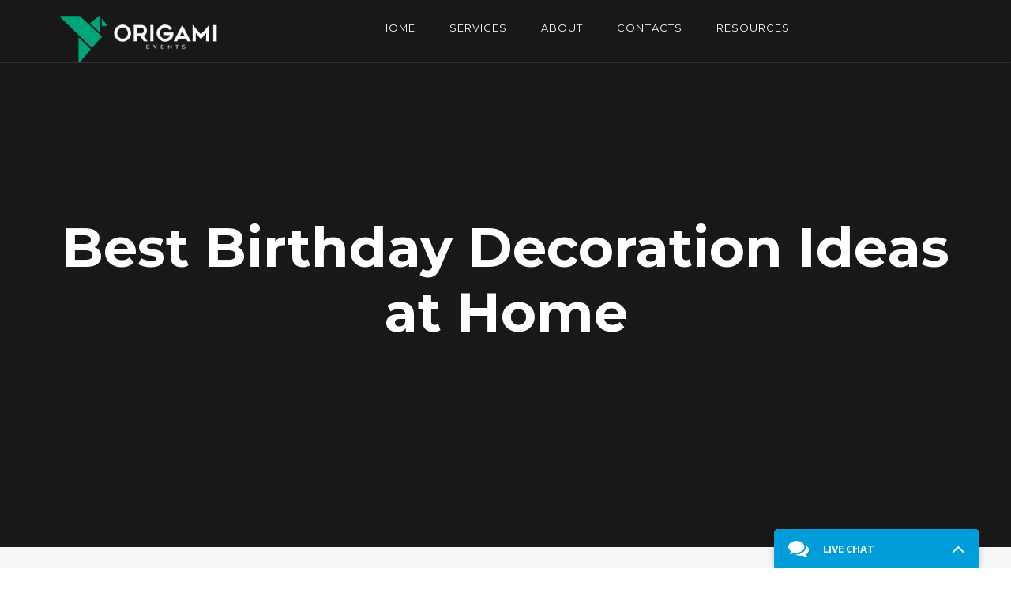

--- FILE ---
content_type: text/html; charset=UTF-8
request_url: https://origamievents.in/best-birthday-decoration-ideas-at-home/
body_size: 20856
content:
<!DOCTYPE HTML>
<html lang="en-US">
<head>
<!-- Global site tag (gtag.js) - Google Analytics -->
<script async src="https://www.googletagmanager.com/gtag/js?id=G-ZV6QEH3CBX"></script>
<script>
window.dataLayer = window.dataLayer || [];
function gtag(){dataLayer.push(arguments);}
gtag('js', new Date());
gtag('config', 'G-ZV6QEH3CBX');
</script>
<meta charset="UTF-8">
<meta name="viewport" content="width=device-width, initial-scale=1">
<title>Simple Birthday Decoration ideas at Home | Origami Events Salem (Cost Effective Ideas)</title>
<meta name='robots' content='max-image-preview:large' />
<!-- This site is optimized with the Yoast SEO Premium plugin v12.2 - https://yoast.com/wordpress/plugins/seo/ -->
<meta name="description" content="This article is about best birthday decoration ideas at home, for all that gives you simple Birthday Decorations Ideas at Home Salem, Cost Effective Ideas"/>
<meta name="robots" content="max-snippet:-1, max-image-preview:large, max-video-preview:-1"/>
<link rel="canonical" href="https://origamievents.in/best-birthday-decoration-ideas-at-home/" />
<meta property="og:locale" content="en_US" />
<meta property="og:type" content="article" />
<meta property="og:title" content="Simple Birthday Decoration ideas at Home | Origami Events Salem (Cost Effective Ideas)" />
<meta property="og:description" content="This article is about best birthday decoration ideas at home, for all that gives you simple Birthday Decorations Ideas at Home Salem, Cost Effective Ideas" />
<meta property="og:url" content="https://origamievents.in/best-birthday-decoration-ideas-at-home/" />
<meta property="og:site_name" content="Event Management Services In Chennai - Origami Events" />
<meta property="article:tag" content="birthday decoration ideas" />
<meta property="article:tag" content="birthday decoration ideas at home" />
<meta property="article:tag" content="birthday event planners" />
<meta property="article:tag" content="birthday stage decoration ideas" />
<meta property="article:section" content="Birthday Event" />
<meta property="article:published_time" content="2022-03-21T05:21:11+05:30" />
<meta property="article:modified_time" content="2022-04-01T06:21:55+05:30" />
<meta property="og:updated_time" content="2022-04-01T06:21:55+05:30" />
<meta property="og:image" content="https://origamievents.in/wp-content/uploads/2022/03/1-1024x706.jpg" />
<meta property="og:image:secure_url" content="https://origamievents.in/wp-content/uploads/2022/03/1-1024x706.jpg" />
<meta property="og:image:width" content="1024" />
<meta property="og:image:height" content="706" />
<meta name="twitter:card" content="summary_large_image" />
<meta name="twitter:description" content="This article is about best birthday decoration ideas at home, for all that gives you simple Birthday Decorations Ideas at Home Salem, Cost Effective Ideas" />
<meta name="twitter:title" content="Simple Birthday Decoration ideas at Home | Origami Events Salem (Cost Effective Ideas)" />
<meta name="twitter:image" content="https://origamievents.in/wp-content/uploads/2022/03/1-scaled.jpg" />
<script type='application/ld+json' class='yoast-schema-graph yoast-schema-graph--main'>{"@context":"https://schema.org","@graph":[{"@type":"Organization","@id":"https://origamievents.in/#organization","name":"Origami Events - Event Management Services","url":"https://origamievents.in/","sameAs":[],"logo":{"@type":"ImageObject","@id":"https://origamievents.in/#logo","url":"https://origamievents.in/wp-content/uploads/2019/03/logotype-1-e1552820390166.png","width":250,"height":74,"caption":"Origami Events - Event Management Services"},"image":{"@id":"https://origamievents.in/#logo"}},{"@type":"WebSite","@id":"https://origamievents.in/#website","url":"https://origamievents.in/","name":"Event Management Services In Chennai - Origami Events","publisher":{"@id":"https://origamievents.in/#organization"},"potentialAction":{"@type":"SearchAction","target":"https://origamievents.in/?s={search_term_string}","query-input":"required name=search_term_string"}},{"@type":"ImageObject","@id":"https://origamievents.in/best-birthday-decoration-ideas-at-home/#primaryimage","url":"https://origamievents.in/wp-content/uploads/2022/03/1-scaled.jpg","width":2560,"height":1766,"caption":"simple birthday decoration ideas at home"},{"@type":"WebPage","@id":"https://origamievents.in/best-birthday-decoration-ideas-at-home/#webpage","url":"https://origamievents.in/best-birthday-decoration-ideas-at-home/","inLanguage":"en-US","name":"Simple Birthday Decoration ideas at Home | Origami Events Salem (Cost Effective Ideas)","isPartOf":{"@id":"https://origamievents.in/#website"},"primaryImageOfPage":{"@id":"https://origamievents.in/best-birthday-decoration-ideas-at-home/#primaryimage"},"datePublished":"2022-03-21T05:21:11+05:30","dateModified":"2022-04-01T06:21:55+05:30","description":"This article is about best birthday decoration ideas at home, for all that gives you simple Birthday Decorations Ideas at Home Salem, Cost Effective Ideas","breadcrumb":{"@id":"https://origamievents.in/best-birthday-decoration-ideas-at-home/#breadcrumb"}},{"@type":"BreadcrumbList","@id":"https://origamievents.in/best-birthday-decoration-ideas-at-home/#breadcrumb","itemListElement":[{"@type":"ListItem","position":1,"item":{"@type":"WebPage","@id":"https://origamievents.in/","url":"https://origamievents.in/","name":"Home"}},{"@type":"ListItem","position":2,"item":{"@type":"WebPage","@id":"https://origamievents.in/best-birthday-decoration-ideas-at-home/","url":"https://origamievents.in/best-birthday-decoration-ideas-at-home/","name":"Best Birthday Decoration Ideas at Home"}}]},{"@type":"Article","@id":"https://origamievents.in/best-birthday-decoration-ideas-at-home/#article","isPartOf":{"@id":"https://origamievents.in/best-birthday-decoration-ideas-at-home/#webpage"},"author":{"@id":"https://origamievents.in/#/schema/person/58d765605dafb00a4281a858877c8c14"},"headline":"Best Birthday Decoration Ideas at Home","datePublished":"2022-03-21T05:21:11+05:30","dateModified":"2022-04-01T06:21:55+05:30","commentCount":0,"mainEntityOfPage":{"@id":"https://origamievents.in/best-birthday-decoration-ideas-at-home/#webpage"},"publisher":{"@id":"https://origamievents.in/#organization"},"image":{"@id":"https://origamievents.in/best-birthday-decoration-ideas-at-home/#primaryimage"},"keywords":"birthday decoration ideas,birthday decoration ideas at home,birthday event planners,birthday stage decoration ideas","articleSection":"Birthday Event"},{"@type":["Person"],"@id":"https://origamievents.in/#/schema/person/58d765605dafb00a4281a858877c8c14","name":"admin","image":{"@type":"ImageObject","@id":"https://origamievents.in/#authorlogo","url":"https://secure.gravatar.com/avatar/b58996c504c5638798eb6b511e6f49af?s=96&d=mm&r=g","caption":"admin"},"sameAs":[]}]}</script>
<!-- / Yoast SEO Premium plugin. -->
<link rel='dns-prefetch' href='//maps.google.com' />
<link rel='dns-prefetch' href='//fonts.googleapis.com' />
<link rel='dns-prefetch' href='//s.w.org' />
<link rel="alternate" type="application/rss+xml" title="Event Management Services In Chennai - Origami Events &raquo; Feed" href="https://origamievents.in/feed/" />
<link rel="alternate" type="application/rss+xml" title="Event Management Services In Chennai - Origami Events &raquo; Comments Feed" href="https://origamievents.in/comments/feed/" />
<link rel="alternate" type="application/rss+xml" title="Event Management Services In Chennai - Origami Events &raquo; Best Birthday Decoration Ideas at Home Comments Feed" href="https://origamievents.in/best-birthday-decoration-ideas-at-home/feed/" />
<script type="text/javascript">
window._wpemojiSettings = {"baseUrl":"https:\/\/s.w.org\/images\/core\/emoji\/13.1.0\/72x72\/","ext":".png","svgUrl":"https:\/\/s.w.org\/images\/core\/emoji\/13.1.0\/svg\/","svgExt":".svg","source":{"concatemoji":"https:\/\/origamievents.in\/wp-includes\/js\/wp-emoji-release.min.js?ver=5.9.3"}};
/*! This file is auto-generated */
!function(e,a,t){var n,r,o,i=a.createElement("canvas"),p=i.getContext&&i.getContext("2d");function s(e,t){var a=String.fromCharCode;p.clearRect(0,0,i.width,i.height),p.fillText(a.apply(this,e),0,0);e=i.toDataURL();return p.clearRect(0,0,i.width,i.height),p.fillText(a.apply(this,t),0,0),e===i.toDataURL()}function c(e){var t=a.createElement("script");t.src=e,t.defer=t.type="text/javascript",a.getElementsByTagName("head")[0].appendChild(t)}for(o=Array("flag","emoji"),t.supports={everything:!0,everythingExceptFlag:!0},r=0;r<o.length;r++)t.supports[o[r]]=function(e){if(!p||!p.fillText)return!1;switch(p.textBaseline="top",p.font="600 32px Arial",e){case"flag":return s([127987,65039,8205,9895,65039],[127987,65039,8203,9895,65039])?!1:!s([55356,56826,55356,56819],[55356,56826,8203,55356,56819])&&!s([55356,57332,56128,56423,56128,56418,56128,56421,56128,56430,56128,56423,56128,56447],[55356,57332,8203,56128,56423,8203,56128,56418,8203,56128,56421,8203,56128,56430,8203,56128,56423,8203,56128,56447]);case"emoji":return!s([10084,65039,8205,55357,56613],[10084,65039,8203,55357,56613])}return!1}(o[r]),t.supports.everything=t.supports.everything&&t.supports[o[r]],"flag"!==o[r]&&(t.supports.everythingExceptFlag=t.supports.everythingExceptFlag&&t.supports[o[r]]);t.supports.everythingExceptFlag=t.supports.everythingExceptFlag&&!t.supports.flag,t.DOMReady=!1,t.readyCallback=function(){t.DOMReady=!0},t.supports.everything||(n=function(){t.readyCallback()},a.addEventListener?(a.addEventListener("DOMContentLoaded",n,!1),e.addEventListener("load",n,!1)):(e.attachEvent("onload",n),a.attachEvent("onreadystatechange",function(){"complete"===a.readyState&&t.readyCallback()})),(n=t.source||{}).concatemoji?c(n.concatemoji):n.wpemoji&&n.twemoji&&(c(n.twemoji),c(n.wpemoji)))}(window,document,window._wpemojiSettings);
</script>
<style type="text/css">
img.wp-smiley,
img.emoji {
display: inline !important;
border: none !important;
box-shadow: none !important;
height: 1em !important;
width: 1em !important;
margin: 0 0.07em !important;
vertical-align: -0.1em !important;
background: none !important;
padding: 0 !important;
}
</style>
<!-- <link rel='stylesheet' id='wp-block-library-css'  href='https://origamievents.in/wp-includes/css/dist/block-library/style.min.css?ver=5.9.3' type='text/css' media='all' /> -->
<link rel="stylesheet" type="text/css" href="//origamievents.in/wp-content/cache/wpfc-minified/kc6mfs3r/4e4bi.css" media="all"/>
<style id='global-styles-inline-css' type='text/css'>
body{--wp--preset--color--black: #000000;--wp--preset--color--cyan-bluish-gray: #abb8c3;--wp--preset--color--white: #ffffff;--wp--preset--color--pale-pink: #f78da7;--wp--preset--color--vivid-red: #cf2e2e;--wp--preset--color--luminous-vivid-orange: #ff6900;--wp--preset--color--luminous-vivid-amber: #fcb900;--wp--preset--color--light-green-cyan: #7bdcb5;--wp--preset--color--vivid-green-cyan: #00d084;--wp--preset--color--pale-cyan-blue: #8ed1fc;--wp--preset--color--vivid-cyan-blue: #0693e3;--wp--preset--color--vivid-purple: #9b51e0;--wp--preset--gradient--vivid-cyan-blue-to-vivid-purple: linear-gradient(135deg,rgba(6,147,227,1) 0%,rgb(155,81,224) 100%);--wp--preset--gradient--light-green-cyan-to-vivid-green-cyan: linear-gradient(135deg,rgb(122,220,180) 0%,rgb(0,208,130) 100%);--wp--preset--gradient--luminous-vivid-amber-to-luminous-vivid-orange: linear-gradient(135deg,rgba(252,185,0,1) 0%,rgba(255,105,0,1) 100%);--wp--preset--gradient--luminous-vivid-orange-to-vivid-red: linear-gradient(135deg,rgba(255,105,0,1) 0%,rgb(207,46,46) 100%);--wp--preset--gradient--very-light-gray-to-cyan-bluish-gray: linear-gradient(135deg,rgb(238,238,238) 0%,rgb(169,184,195) 100%);--wp--preset--gradient--cool-to-warm-spectrum: linear-gradient(135deg,rgb(74,234,220) 0%,rgb(151,120,209) 20%,rgb(207,42,186) 40%,rgb(238,44,130) 60%,rgb(251,105,98) 80%,rgb(254,248,76) 100%);--wp--preset--gradient--blush-light-purple: linear-gradient(135deg,rgb(255,206,236) 0%,rgb(152,150,240) 100%);--wp--preset--gradient--blush-bordeaux: linear-gradient(135deg,rgb(254,205,165) 0%,rgb(254,45,45) 50%,rgb(107,0,62) 100%);--wp--preset--gradient--luminous-dusk: linear-gradient(135deg,rgb(255,203,112) 0%,rgb(199,81,192) 50%,rgb(65,88,208) 100%);--wp--preset--gradient--pale-ocean: linear-gradient(135deg,rgb(255,245,203) 0%,rgb(182,227,212) 50%,rgb(51,167,181) 100%);--wp--preset--gradient--electric-grass: linear-gradient(135deg,rgb(202,248,128) 0%,rgb(113,206,126) 100%);--wp--preset--gradient--midnight: linear-gradient(135deg,rgb(2,3,129) 0%,rgb(40,116,252) 100%);--wp--preset--duotone--dark-grayscale: url('#wp-duotone-dark-grayscale');--wp--preset--duotone--grayscale: url('#wp-duotone-grayscale');--wp--preset--duotone--purple-yellow: url('#wp-duotone-purple-yellow');--wp--preset--duotone--blue-red: url('#wp-duotone-blue-red');--wp--preset--duotone--midnight: url('#wp-duotone-midnight');--wp--preset--duotone--magenta-yellow: url('#wp-duotone-magenta-yellow');--wp--preset--duotone--purple-green: url('#wp-duotone-purple-green');--wp--preset--duotone--blue-orange: url('#wp-duotone-blue-orange');--wp--preset--font-size--small: 13px;--wp--preset--font-size--medium: 20px;--wp--preset--font-size--large: 36px;--wp--preset--font-size--x-large: 42px;}.has-black-color{color: var(--wp--preset--color--black) !important;}.has-cyan-bluish-gray-color{color: var(--wp--preset--color--cyan-bluish-gray) !important;}.has-white-color{color: var(--wp--preset--color--white) !important;}.has-pale-pink-color{color: var(--wp--preset--color--pale-pink) !important;}.has-vivid-red-color{color: var(--wp--preset--color--vivid-red) !important;}.has-luminous-vivid-orange-color{color: var(--wp--preset--color--luminous-vivid-orange) !important;}.has-luminous-vivid-amber-color{color: var(--wp--preset--color--luminous-vivid-amber) !important;}.has-light-green-cyan-color{color: var(--wp--preset--color--light-green-cyan) !important;}.has-vivid-green-cyan-color{color: var(--wp--preset--color--vivid-green-cyan) !important;}.has-pale-cyan-blue-color{color: var(--wp--preset--color--pale-cyan-blue) !important;}.has-vivid-cyan-blue-color{color: var(--wp--preset--color--vivid-cyan-blue) !important;}.has-vivid-purple-color{color: var(--wp--preset--color--vivid-purple) !important;}.has-black-background-color{background-color: var(--wp--preset--color--black) !important;}.has-cyan-bluish-gray-background-color{background-color: var(--wp--preset--color--cyan-bluish-gray) !important;}.has-white-background-color{background-color: var(--wp--preset--color--white) !important;}.has-pale-pink-background-color{background-color: var(--wp--preset--color--pale-pink) !important;}.has-vivid-red-background-color{background-color: var(--wp--preset--color--vivid-red) !important;}.has-luminous-vivid-orange-background-color{background-color: var(--wp--preset--color--luminous-vivid-orange) !important;}.has-luminous-vivid-amber-background-color{background-color: var(--wp--preset--color--luminous-vivid-amber) !important;}.has-light-green-cyan-background-color{background-color: var(--wp--preset--color--light-green-cyan) !important;}.has-vivid-green-cyan-background-color{background-color: var(--wp--preset--color--vivid-green-cyan) !important;}.has-pale-cyan-blue-background-color{background-color: var(--wp--preset--color--pale-cyan-blue) !important;}.has-vivid-cyan-blue-background-color{background-color: var(--wp--preset--color--vivid-cyan-blue) !important;}.has-vivid-purple-background-color{background-color: var(--wp--preset--color--vivid-purple) !important;}.has-black-border-color{border-color: var(--wp--preset--color--black) !important;}.has-cyan-bluish-gray-border-color{border-color: var(--wp--preset--color--cyan-bluish-gray) !important;}.has-white-border-color{border-color: var(--wp--preset--color--white) !important;}.has-pale-pink-border-color{border-color: var(--wp--preset--color--pale-pink) !important;}.has-vivid-red-border-color{border-color: var(--wp--preset--color--vivid-red) !important;}.has-luminous-vivid-orange-border-color{border-color: var(--wp--preset--color--luminous-vivid-orange) !important;}.has-luminous-vivid-amber-border-color{border-color: var(--wp--preset--color--luminous-vivid-amber) !important;}.has-light-green-cyan-border-color{border-color: var(--wp--preset--color--light-green-cyan) !important;}.has-vivid-green-cyan-border-color{border-color: var(--wp--preset--color--vivid-green-cyan) !important;}.has-pale-cyan-blue-border-color{border-color: var(--wp--preset--color--pale-cyan-blue) !important;}.has-vivid-cyan-blue-border-color{border-color: var(--wp--preset--color--vivid-cyan-blue) !important;}.has-vivid-purple-border-color{border-color: var(--wp--preset--color--vivid-purple) !important;}.has-vivid-cyan-blue-to-vivid-purple-gradient-background{background: var(--wp--preset--gradient--vivid-cyan-blue-to-vivid-purple) !important;}.has-light-green-cyan-to-vivid-green-cyan-gradient-background{background: var(--wp--preset--gradient--light-green-cyan-to-vivid-green-cyan) !important;}.has-luminous-vivid-amber-to-luminous-vivid-orange-gradient-background{background: var(--wp--preset--gradient--luminous-vivid-amber-to-luminous-vivid-orange) !important;}.has-luminous-vivid-orange-to-vivid-red-gradient-background{background: var(--wp--preset--gradient--luminous-vivid-orange-to-vivid-red) !important;}.has-very-light-gray-to-cyan-bluish-gray-gradient-background{background: var(--wp--preset--gradient--very-light-gray-to-cyan-bluish-gray) !important;}.has-cool-to-warm-spectrum-gradient-background{background: var(--wp--preset--gradient--cool-to-warm-spectrum) !important;}.has-blush-light-purple-gradient-background{background: var(--wp--preset--gradient--blush-light-purple) !important;}.has-blush-bordeaux-gradient-background{background: var(--wp--preset--gradient--blush-bordeaux) !important;}.has-luminous-dusk-gradient-background{background: var(--wp--preset--gradient--luminous-dusk) !important;}.has-pale-ocean-gradient-background{background: var(--wp--preset--gradient--pale-ocean) !important;}.has-electric-grass-gradient-background{background: var(--wp--preset--gradient--electric-grass) !important;}.has-midnight-gradient-background{background: var(--wp--preset--gradient--midnight) !important;}.has-small-font-size{font-size: var(--wp--preset--font-size--small) !important;}.has-medium-font-size{font-size: var(--wp--preset--font-size--medium) !important;}.has-large-font-size{font-size: var(--wp--preset--font-size--large) !important;}.has-x-large-font-size{font-size: var(--wp--preset--font-size--x-large) !important;}
</style>
<!-- <link rel='stylesheet' id='contact-form-7-css'  href='https://origamievents.in/wp-content/plugins/contact-form-7/includes/css/styles.css?ver=5.1.1' type='text/css' media='all' /> -->
<!-- <link rel='stylesheet' id='image-hover-effects-css-css'  href='https://origamievents.in/wp-content/plugins/mega-addons-for-visual-composer/css/ihover.css?ver=5.9.3' type='text/css' media='all' /> -->
<!-- <link rel='stylesheet' id='style-css-css'  href='https://origamievents.in/wp-content/plugins/mega-addons-for-visual-composer/css/style.css?ver=5.9.3' type='text/css' media='all' /> -->
<!-- <link rel='stylesheet' id='font-awesome-latest-css'  href='https://origamievents.in/wp-content/plugins/mega-addons-for-visual-composer/css/font-awesome/css/font-awesome.css?ver=5.9.3' type='text/css' media='all' /> -->
<!-- <link rel='stylesheet' id='rs-plugin-settings-css'  href='https://origamievents.in/wp-content/plugins/revslider/public/assets/css/settings.css?ver=5.4.8.2' type='text/css' media='all' /> -->
<link rel="stylesheet" type="text/css" href="//origamievents.in/wp-content/cache/wpfc-minified/g3sphpu4/4e4bi.css" media="all"/>
<style id='rs-plugin-settings-inline-css' type='text/css'>
#rs-demo-id {}
</style>
<!-- <link rel='stylesheet' id='js_composer_front-css'  href='//origamievents.in/wp-content/uploads/js_composer/js_composer_front_custom.css?ver=5.7' type='text/css' media='all' /> -->
<!-- <link rel='stylesheet' id='bsf-Defaults-css'  href='https://origamievents.in/wp-content/uploads/smile_fonts/Defaults/Defaults.css?ver=5.9.3' type='text/css' media='all' /> -->
<!-- <link rel='stylesheet' id='ultimate-style-css'  href='https://origamievents.in/wp-content/plugins/Ultimate_VC_Addons/assets/min-css/style.min.css?ver=3.18.0' type='text/css' media='all' /> -->
<!-- <link rel='stylesheet' id='ultimate-animate-css'  href='https://origamievents.in/wp-content/plugins/Ultimate_VC_Addons/assets/min-css/animate.min.css?ver=3.18.0' type='text/css' media='all' /> -->
<!-- <link rel='stylesheet' id='ultimate-pricing-css'  href='https://origamievents.in/wp-content/plugins/Ultimate_VC_Addons/assets/min-css/pricing.min.css?ver=3.18.0' type='text/css' media='all' /> -->
<link rel="stylesheet" type="text/css" href="//origamievents.in/wp-content/cache/wpfc-minified/12blan7l/4og8g.css" media="all"/>
<link rel='stylesheet' id='ylc-google-fonts-css'  href='//fonts.googleapis.com/css?family=Open+Sans:400italic,600italic,700italic,400,700,600' type='text/css' media='all' />
<!-- <link rel='stylesheet' id='font-awesome-css'  href='https://origamievents.in/wp-content/plugins/js_composer/assets/lib/bower/font-awesome/css/font-awesome.min.css?ver=5.7' type='text/css' media='all' /> -->
<!-- <link rel='stylesheet' id='ylc-frontend-css'  href='https://origamievents.in/wp-content/plugins/yith-live-chat-premium/assets/css/ylc-frontend.min.css?ver=5.9.3' type='text/css' media='all' /> -->
<!-- <link rel='stylesheet' id='bootstrap-min-css'  href='https://origamievents.in/wp-content/themes/virgo/css/bootstrap.min.css?ver=5.9.3' type='text/css' media='all' /> -->
<!-- <link rel='stylesheet' id='animsition-css'  href='https://origamievents.in/wp-content/themes/virgo/css/animsition.min.css?ver=5.9.3' type='text/css' media='all' /> -->
<!-- <link rel='stylesheet' id='font-awesome-min-css'  href='https://origamievents.in/wp-content/themes/virgo/css/font-awesome.min.css?ver=5.9.3' type='text/css' media='all' /> -->
<!-- <link rel='stylesheet' id='ionicons-min-css'  href='https://origamievents.in/wp-content/themes/virgo/css/ionicons.min.css?ver=5.9.3' type='text/css' media='all' /> -->
<!-- <link rel='stylesheet' id='animate-css'  href='https://origamievents.in/wp-content/themes/virgo/css/animate.css?ver=5.9.3' type='text/css' media='all' /> -->
<!-- <link rel='stylesheet' id='hover-css'  href='https://origamievents.in/wp-content/themes/virgo/css/hover.css?ver=5.9.3' type='text/css' media='all' /> -->
<!-- <link rel='stylesheet' id='magnific-popup-css'  href='https://origamievents.in/wp-content/themes/virgo/css/magnific-popup.css?ver=5.9.3' type='text/css' media='all' /> -->
<!-- <link rel='stylesheet' id='owl-carousel-css'  href='https://origamievents.in/wp-content/themes/virgo/css/owl.carousel.css?ver=5.9.3' type='text/css' media='all' /> -->
<!-- <link rel='stylesheet' id='owl-transitions-css'  href='https://origamievents.in/wp-content/themes/virgo/css/owl.transitions.css?ver=5.9.3' type='text/css' media='all' /> -->
<!-- <link rel='stylesheet' id='virgo-main-style-css'  href='https://origamievents.in/wp-content/themes/virgo/css/style.css?ver=5.9.3' type='text/css' media='all' /> -->
<!-- <link rel='stylesheet' id='virgo-main-style-new-css'  href='https://origamievents.in/wp-content/uploads/style.css?ver=5.9.3' type='text/css' media='all' /> -->
<!-- <link rel='stylesheet' id='virgo-style-wp-css'  href='https://origamievents.in/wp-content/themes/virgo/style.css?ver=5.9.3' type='text/css' media='all' /> -->
<link rel="stylesheet" type="text/css" href="//origamievents.in/wp-content/cache/wpfc-minified/f5876cbh/4e4bi.css" media="all"/>
<link rel='stylesheet' id='virgo-fonts-google-Roboto-css'  href='//fonts.googleapis.com/css?family=Lora%3A400%2C400i%2C700%2C700i%7CMontserrat%3A400%2C700%7CPlayfair+Display%3A400%2C400i%2C700%2C700i%26amp%3Bsubset%3Dcyrillic&#038;ver=5.9.3' type='text/css' media='all' />
<script type='text/javascript' src='https://origamievents.in/wp-includes/js/jquery/jquery.min.js?ver=3.6.0' id='jquery-core-js'></script>
<script type='text/javascript' src='https://origamievents.in/wp-includes/js/jquery/jquery-migrate.min.js?ver=3.3.2' id='jquery-migrate-js'></script>
<script type='text/javascript' src='https://origamievents.in/wp-includes/js/jquery/ui/core.min.js?ver=1.13.1' id='jquery-ui-core-js'></script>
<script type='text/javascript' src='https://origamievents.in/wp-content/plugins/mega-addons-for-visual-composer/js/script.js?ver=5.9.3' id='front-js-na-js'></script>
<script type='text/javascript' src='https://origamievents.in/wp-content/plugins/revslider/public/assets/js/jquery.themepunch.tools.min.js?ver=5.4.8.2' id='tp-tools-js'></script>
<script type='text/javascript' src='https://origamievents.in/wp-content/plugins/revslider/public/assets/js/jquery.themepunch.revolution.min.js?ver=5.4.8.2' id='revmin-js'></script>
<script type='text/javascript' src='https://origamievents.in/wp-content/plugins/Ultimate_VC_Addons/assets/min-js/ultimate-params.min.js?ver=3.18.0' id='ultimate-vc-params-js'></script>
<script type='text/javascript' src='https://origamievents.in/wp-content/plugins/Ultimate_VC_Addons/assets/min-js/jquery-appear.min.js?ver=3.18.0' id='ultimate-appear-js'></script>
<script type='text/javascript' src='https://origamievents.in/wp-content/plugins/Ultimate_VC_Addons/assets/min-js/custom.min.js?ver=3.18.0' id='ultimate-custom-js'></script>
<link rel="https://api.w.org/" href="https://origamievents.in/wp-json/" /><link rel="alternate" type="application/json" href="https://origamievents.in/wp-json/wp/v2/posts/1512" /><link rel="EditURI" type="application/rsd+xml" title="RSD" href="https://origamievents.in/xmlrpc.php?rsd" />
<link rel="wlwmanifest" type="application/wlwmanifest+xml" href="https://origamievents.in/wp-includes/wlwmanifest.xml" /> 
<meta name="generator" content="WordPress 5.9.3" />
<link rel='shortlink' href='https://origamievents.in/?p=1512' />
<link rel="alternate" type="application/json+oembed" href="https://origamievents.in/wp-json/oembed/1.0/embed?url=https%3A%2F%2Forigamievents.in%2Fbest-birthday-decoration-ideas-at-home%2F" />
<link rel="alternate" type="text/xml+oembed" href="https://origamievents.in/wp-json/oembed/1.0/embed?url=https%3A%2F%2Forigamievents.in%2Fbest-birthday-decoration-ideas-at-home%2F&#038;format=xml" />
<style>
.brand img {
width: 201px;
}
.main-404  {
padding-top: 17em !important;
padding-bottom: 17em !important;
padding-left: 0em;
padding-right: 0em;
}
.search .main-inner h1 {
font-size: 0px;
}
</style>
<meta name="generator" content="Powered by WPBakery Page Builder - drag and drop page builder for WordPress."/>
<!--[if lte IE 9]><link rel="stylesheet" type="text/css" href="https://origamievents.in/wp-content/plugins/js_composer/assets/css/vc_lte_ie9.min.css" media="screen"><![endif]--><meta name="generator" content="Powered by Slider Revolution 5.4.8.2 - responsive, Mobile-Friendly Slider Plugin for WordPress with comfortable drag and drop interface." />
<link rel="icon" href="https://origamievents.in/wp-content/uploads/2019/03/cropped-favicon-32x32.png" sizes="32x32" />
<link rel="icon" href="https://origamievents.in/wp-content/uploads/2019/03/cropped-favicon-192x192.png" sizes="192x192" />
<link rel="apple-touch-icon" href="https://origamievents.in/wp-content/uploads/2019/03/cropped-favicon-180x180.png" />
<meta name="msapplication-TileImage" content="https://origamievents.in/wp-content/uploads/2019/03/cropped-favicon-270x270.png" />
<script type="text/javascript">function setREVStartSize(e){									
try{ e.c=jQuery(e.c);var i=jQuery(window).width(),t=9999,r=0,n=0,l=0,f=0,s=0,h=0;
if(e.responsiveLevels&&(jQuery.each(e.responsiveLevels,function(e,f){f>i&&(t=r=f,l=e),i>f&&f>r&&(r=f,n=e)}),t>r&&(l=n)),f=e.gridheight[l]||e.gridheight[0]||e.gridheight,s=e.gridwidth[l]||e.gridwidth[0]||e.gridwidth,h=i/s,h=h>1?1:h,f=Math.round(h*f),"fullscreen"==e.sliderLayout){var u=(e.c.width(),jQuery(window).height());if(void 0!=e.fullScreenOffsetContainer){var c=e.fullScreenOffsetContainer.split(",");if (c) jQuery.each(c,function(e,i){u=jQuery(i).length>0?u-jQuery(i).outerHeight(!0):u}),e.fullScreenOffset.split("%").length>1&&void 0!=e.fullScreenOffset&&e.fullScreenOffset.length>0?u-=jQuery(window).height()*parseInt(e.fullScreenOffset,0)/100:void 0!=e.fullScreenOffset&&e.fullScreenOffset.length>0&&(u-=parseInt(e.fullScreenOffset,0))}f=u}else void 0!=e.minHeight&&f<e.minHeight&&(f=e.minHeight);e.c.closest(".rev_slider_wrapper").css({height:f})					
}catch(d){console.log("Failure at Presize of Slider:"+d)}						
};</script>
<style type="text/css" id="wp-custom-css">
.nav-desctop-list > li > a:hover, .nav-desctop-list > .active > a {
opacity: 1;
color: #029349;
border-bottom: 2px solid #029349;
}		</style>
<noscript><style type="text/css"> .wpb_animate_when_almost_visible { opacity: 1; }</style></noscript>	
<!-- Global site tag (gtag.js) - Google Analytics -->
<script async src="https://www.googletagmanager.com/gtag/js?id=UA-137975224-1"></script>
<script>
window.dataLayer = window.dataLayer || [];
function gtag(){dataLayer.push(arguments);}
gtag('js', new Date());
gtag('config', 'UA-137975224-1');
</script>
<!-- Global site tag (gtag.js) - Google Ads: 751193807 -->
<script async src="https://www.googletagmanager.com/gtag/js?id=AW-751193807"></script>
<script>
window.dataLayer = window.dataLayer || [];
function gtag(){dataLayer.push(arguments);}
gtag('js', new Date());
gtag('config', 'AW-751193807');
</script>
</head>
<body class="post-template-default single single-post postid-1512 single-format-standard virgo_blog wpb-js-composer js-comp-ver-5.7 vc_responsive">
<div
class="animsition" >
<!-- Header -->
<header class="navbar">
<a href="https://origamievents.in/" class="brand js-target-scroll">
<img alt="" class="img-responsive center-block enable_sticky_logo logoheader "
src="https://origamievents.in/wp-content/uploads/2019/03/logotype-white.png">
<img alt="" class="img-responsive center-block enable_sticky_logo logostiky"
src="https://origamievents.in/wp-content/uploads/2019/03/logotype-1-e1552820390166.png">
</a>
<!-- Navbar Collapse -->
<button type="button" class="navbar-toggle collapsed" data-toggle="collapse" data-target="#nav-collapse">
<span class="sr-only">Toggle navigation</span>
<span class="icon-bar"></span>
<span class="icon-bar"></span>
<span class="icon-bar"></span>
</button>
<ul class="social-list">
</ul>
<!-- Navigation Desctop -->
<nav class="nav-desctop hidden-xs hidden-sm">
<ul id="menu-empty-menu" class="nav-desctop-list "><li id="menu-item-1115" class="menu-item menu-item-type-post_type menu-item-object-page menu-item-home menu-item-1115"><a href="https://origamievents.in/">Home</a></li>
<li id="menu-item-1192" class="menu-item menu-item-type-post_type menu-item-object-page menu-item-1192"><a href="https://origamievents.in/event-management-services/">Services</a></li>
<li id="menu-item-185" class="menu-item menu-item-type-post_type menu-item-object-page menu-item-185"><a href="https://origamievents.in/about/">About</a></li>
<li id="menu-item-1254" class="menu-item menu-item-type-post_type menu-item-object-page menu-item-1254"><a href="https://origamievents.in/contacts/">Contacts</a></li>
<li id="menu-item-1465" class="menu-item menu-item-type-post_type menu-item-object-page menu-item-1465"><a href="https://origamievents.in/resources/">Resources</a></li>
</ul>        </nav>
<!-- Navigation Mobile -->
<nav class="nav-mobile hidden-md hidden-lg">
<div class="collapse navbar-collapse" id="nav-collapse">
<!-- Navbar Collapse -->
<ul id="menu-empty-menu-1" class="nav-mobile-list "><li class="menu-item menu-item-type-post_type menu-item-object-page menu-item-home menu-item-1115"><a href="https://origamievents.in/">Home</a></li>
<li class="menu-item menu-item-type-post_type menu-item-object-page menu-item-1192"><a href="https://origamievents.in/event-management-services/">Services</a></li>
<li class="menu-item menu-item-type-post_type menu-item-object-page menu-item-185"><a href="https://origamievents.in/about/">About</a></li>
<li class="menu-item menu-item-type-post_type menu-item-object-page menu-item-1254"><a href="https://origamievents.in/contacts/">Contacts</a></li>
<li class="menu-item menu-item-type-post_type menu-item-object-page menu-item-1465"><a href="https://origamievents.in/resources/">Resources</a></li>
</ul>            </div>
</nav>
</header>
<!-- Home -->
<main class="main main-inner main-blog jarallax" data-jarallax='{"speed": 0.6}'>
<div class="container">
<div class="opener">
<h1>Best Birthday Decoration Ideas at Home</h1>
<p class="lead">
</p>
</div>
</div>
</main>
<!-- Content -->
<div class="content">
<div class="blog-list bg-light section">
<div class="container">
<div class="row">
<div class=" primary col-md-8">
<article class="post">
<div class="post-thumbnail">
<img src="https://origamievents.in/wp-content/uploads/2022/03/1-750x460.jpg" alt="" class="img-responsive">
</div>
<div class="post-meta has-rubric">
<a rel="category tag" class="post-rubric" href="https://origamievents.in/category/birthday-event/ ">
Birthday Event</a>		          <div class="post-date">
<div class="time">Mar , 21</div>
</div>
<div class="post-author">
by 					<a href="http://admin" class="author">admin</a>
</div>
</div>
<div class="text-muted">
<script type="application/ld+json">
{
"@context": "https://schema.org/", 
"@type": "HowTo", 
"name": "Origami Events Management Salem",
"description": "The Best Event Management for birthday decoration in Salem is Origami Event Management. We offers all kinds of stage decorations especially for birthday stage decorations a home in Salem",
"image": "https://origamievents.in/wp-content/uploads/2022/03/1-750x460.jpg",
"totalTime": "PT60M",
"estimatedCost": {
"@type": "MonetaryAmount",
"currency": "INR",
"value": "1000"
},
"supply": {
"@type": "HowToSupply",
"name": "Birthday Decoration at Home"
},
"tool": {
"@type": "HowToTool",
"name": "Simple Birthday Decorations at Home"
},
"step": [{
"@type": "HowToStep",
"text": "How to make Homemade Simple Balloon Decoration for Birthday",
"image": "https://origamievents.in/wp-content/uploads/2022/03/Birthday-decoration-ideas-1536x1024.jpg",
"name": "Homemade Simple Balloon Decoration",
"url": "https://origamievents.in/best-birthday-decoration-ideas-at-home/"
},{
"@type": "HowToStep",
"text": "How to Decorate for Terrace Birthday Decoration",
"image": "https://origamievents.in/wp-content/uploads/2022/03/2-1536x1024.jpg",
"name": "Terrace Birthday Decoration",
"url": "https://origamievents.in/best-birthday-decoration-ideas-at-home/"
},{
"@type": "HowToStep",
"text": "How to wall Decorate Simple Birthday Decoration at Home",
"image": "https://origamievents.in/wp-content/uploads/2022/03/7-1536x1024.jpg",
"name": "Simple Birthday Decoration at Home",
"url": "https://origamievents.in/best-birthday-decoration-ideas-at-home/"
},{
"@type": "HowToStep",
"text": "How to Plan Birthday Decoration Ideas for Husband at Home",
"image": "https://origamievents.in/wp-content/uploads/2022/03/11-1536x1024.jpg",
"name": "Birthday Decoration Ideas for Husband",
"url": "https://origamievents.in/best-birthday-decoration-ideas-at-home/"
}]    
}
</script>
<div class="vc_row wpb_row vc_row-fluid"><div class="wpb_column vc_column_container vc_col-sm-12"><div class="vc_column-inner"><div class="wpb_wrapper"><div class="ult_pricing_table_wrap ult_info_table ult_design_2  ult-cs-custom ">
<div class="ult_pricing_table " style=" "><div id="Info-table-wrap-8364" class="ult_pricing_heading" style="background:#ffffff;">
<h3 class="ult-responsive"  data-ultimate-target='#Info-table-wrap-8364 h3'  data-responsive-json-new='{"font-size":"","line-height":""}'  style="font-weight:normal;">Table Of Contents</h3></div><!--ult_pricing_heading--><div id="info_table_features_wrap-9191"  data-ultimate-target='#info_table_features_wrap-9191.ult_price_features'  data-responsive-json-new='{"font-size":"","line-height":""}'  class="ult-responsive ult_price_features" style="font-weight:normal;color:#1e73be;">
<table style="font-weight: 400; font-size: 18px; font-family: rubik,sans-serif;" data-tablestyle="MsoNormalTable" data-tablelook="1184" aria-rowcount="16">
<tbody>
<tr aria-rowindex="1">
<td data-celllook="69905"><span data-contrast="none">Origami Birthday Party Decorators Salem</span><span data-ccp-props="{&quot;201341983&quot;:0,&quot;335559740&quot;:240}"> </span></td>
</tr>
<tr aria-rowindex="2">
<td data-celllook="69905"><span data-contrast="none">Birthday Decoration Ideas</span><span data-ccp-props="{&quot;201341983&quot;:0,&quot;335559740&quot;:240}"> </span></td>
</tr>
<tr aria-rowindex="3">
<td data-celllook="69905">Best Birthday Decoration Ideas at Home</td>
</tr>
<tr aria-rowindex="4">
<td data-celllook="69905"><span data-contrast="none">Birthday Decoration Ideas at Terrace</span><span data-ccp-props="{&quot;201341983&quot;:0,&quot;335559740&quot;:240}"> </span></td>
</tr>
<tr aria-rowindex="5">
<td data-celllook="69905"><span data-contrast="none">Birthday Decoration Ideas for Girls with Balloon at Home </span><span data-ccp-props="{&quot;201341983&quot;:0,&quot;335559740&quot;:240}"> </span></td>
</tr>
<tr aria-rowindex="6">
<td data-celllook="69905"><span data-contrast="none">Birthday Decoration Ideas for Boys</span><span data-ccp-props="{&quot;201341983&quot;:0,&quot;335559740&quot;:240}"> </span></td>
</tr>
<tr aria-rowindex="7">
<td data-celllook="69905"><span data-contrast="none">Simple Birthday Decoration Ideas for Adults with Balloon</span><span data-ccp-props="{&quot;201341983&quot;:0,&quot;335559740&quot;:240}"> </span></td>
</tr>
<tr aria-rowindex="8">
<td data-celllook="69905"><span data-contrast="none">Birthday Decoration Ideas for Husband at Home</span><span data-ccp-props="{&quot;201341983&quot;:0,&quot;335559740&quot;:240}"> </span></td>
</tr>
<tr aria-rowindex="9">
<td data-celllook="69905"><span data-contrast="none">Birthday Decoration Ideas for Wife at Home</span><span data-ccp-props="{&quot;201341983&quot;:0,&quot;335559740&quot;:240}"> </span></td>
</tr>
<tr aria-rowindex="10">
<td data-celllook="69905"><span data-contrast="none">Baby&#8217;s Birthday Decorations</span><span data-contrast="none"> with Balloon at Home </span><span data-ccp-props="{&quot;201341983&quot;:0,&quot;335559740&quot;:240}"> </span></td>
</tr>
<tr aria-rowindex="11">
<td data-celllook="69905"><span data-contrast="none">Homemade Balloon Decoration for Birthday </span><span data-ccp-props="{&quot;201341983&quot;:0,&quot;335559740&quot;:240}"> </span></td>
</tr>
<tr aria-rowindex="12">
<td data-celllook="69905"><span data-contrast="none">Birthday Decoration Ideas at Home with Balloons</span><span data-ccp-props="{&quot;201341983&quot;:0,&quot;335559740&quot;:240}"> </span></td>
</tr>
<tr aria-rowindex="13">
<td data-celllook="69905"><span data-contrast="none">Lighting for Birthday Decoration at Home</span><span data-ccp-props="{&quot;201341983&quot;:0,&quot;335559740&quot;:240}"> </span></td>
</tr>
<tr aria-rowindex="14">
<td data-celllook="69905"><span data-contrast="none">Simple Birthday Decoration at Home without Balloons</span><span data-ccp-props="{&quot;201341983&quot;:0,&quot;335559740&quot;:240}"> </span></td>
</tr>
<tr aria-rowindex="15">
<td data-celllook="69905"><span data-contrast="none">Theme-Based Birthday Decoration Ideas at Home</span><span data-ccp-props="{&quot;201341983&quot;:0,&quot;335559740&quot;:240}"> </span></td>
</tr>
<tr aria-rowindex="16">
<td data-celllook="69905"><span data-contrast="none">Wall decoration Ideas for Birthday Party at Home</span><span data-ccp-props="{&quot;201341983&quot;:0,&quot;335559740&quot;:240}"> </span></td>
</tr>
</tbody>
</table>
</div><!--ult_price_features--><div class="ult_clr"></div>
</div><!--pricing_table-->
</div><!--pricing_table_wrap--></div></div></div></div><div class="vc_row wpb_row vc_row-fluid"><div class="wpb_column vc_column_container vc_col-sm-12"><div class="vc_column-inner"><div class="wpb_wrapper">
<div  class="wpb_single_image wpb_content_element vc_align_left">
<figure class="wpb_wrapper vc_figure">
<div class="vc_single_image-wrapper   vc_box_border_grey"><img width="1024" height="706" src="https://origamievents.in/wp-content/uploads/2022/03/1-1024x706.jpg" class="vc_single_image-img attachment-large" alt="simple birthday decoration ideas at home" loading="lazy" srcset="https://origamievents.in/wp-content/uploads/2022/03/1-1024x706.jpg 1024w, https://origamievents.in/wp-content/uploads/2022/03/1-300x207.jpg 300w, https://origamievents.in/wp-content/uploads/2022/03/1-768x530.jpg 768w, https://origamievents.in/wp-content/uploads/2022/03/1-1536x1059.jpg 1536w, https://origamievents.in/wp-content/uploads/2022/03/1-2048x1412.jpg 2048w" sizes="(max-width: 1024px) 100vw, 1024px" /></div>
</figure>
</div>
</div></div></div></div><div class="vc_row wpb_row vc_row-fluid"><div class="wpb_column vc_column_container vc_col-sm-12"><div class="vc_column-inner"><div class="wpb_wrapper"><h1 style="font-size: 22px;line-height: -10;text-align: center" class="vc_custom_heading" >Best Birthday Decoration Ideas at Home:</h1></div></div></div><div class="wpb_column vc_column_container vc_col-sm-12"><div class="vc_column-inner"><div class="wpb_wrapper">		<div id="mega-line-container">
<div class="mega-line-top" style="text-align: center;">  
<span style="width: 230px; border: 2px solid #000000;"></span>
<h2 style="font-size: 22px; color: #000000; line-height: 1;">
</h2>
<div>
<p style="text-align: left; color: black; font-family: rubik,sans-serif;">Here are some Best Birthday decoration at Home</p>
<ul style="text-align: left; color: black; font-family: rubik,sans-serif;">
<li style="text-align: left;"><span class="TextRun BCX9 SCXW195020169" lang="EN-US" xml:lang="EN-US" data-contrast="none"><span class="NormalTextRun BCX9 SCXW195020169">Decorate with balloons. </span></span><span class="LineBreakBlob BlobObject DragDrop BCX9 SCXW195020169"><span class="BCX9 SCXW195020169"> </span></span></li>
<li style="text-align: left; color: black;"><span class="TextRun BCX9 SCXW195020169" lang="EN-US" xml:lang="EN-US" data-contrast="none"><span class="NormalTextRun BCX9 SCXW195020169">Hang streamers or banners. </span></span><span class="LineBreakBlob BlobObject DragDrop BCX9 SCXW195020169"><span class="BCX9 SCXW195020169"> </span></span></li>
<li style="text-align: left;"><span class="TextRun BCX9 SCXW195020169" lang="EN-US" xml:lang="EN-US" data-contrast="none"><span class="NormalTextRun BCX9 SCXW195020169">Use party poppers. </span></span><span class="LineBreakBlob BlobObject DragDrop BCX9 SCXW195020169"><span class="BCX9 SCXW195020169"> </span></span></li>
<li style="text-align: left; color: black;"><span class="TextRun BCX9 SCXW195020169" lang="EN-US" xml:lang="EN-US" data-contrast="none"><span class="NormalTextRun BCX9 SCXW195020169">Play music and </span><span class="NormalTextRun BCX9 SCXW195020169">put-up</span><span class="NormalTextRun BCX9 SCXW195020169"> birthday decorations.</span></span></li>
</ul>
<p style="text-align: left; color: black; font-family: rubik,sans-serif;">Looking for a fun and unique way to <a href="https://origamievents.in/event-management-services/"><strong>celebrate a birthday</strong></a>. These are simple birthday decoration ideas! Balloons &#8211; Balloons are a classic birthday decoration idea and can be used in a variety of ways. Tie balloons to the front of the birthday person&#8217;s chair, put them in a balloon bouquet, or scatter them around the room. Streamers &#8211; Drape streamers around the room or hang them from the ceiling.</p>
<p style="text-align: left; color: black; font-family: rubik,sans-serif;">Next <strong>Birthday Decoration ideas at Home</strong> is celebrating by playing some music and putting up some balloon decorations. There are different streamers and banners for your birthday decoration. So, you can pick the perfect ones for your party that makes your birthday party decorations very much attractive. At Last Party Popper is the best idea for birthday decoration that makes the complete rocking birthday celebrations.</p>
</div>
</div>
</div>
</div></div></div></div><div class="vc_row wpb_row vc_row-fluid"><div class="wpb_column vc_column_container vc_col-sm-12"><div class="vc_column-inner"><div class="wpb_wrapper"><h2 style="font-size: 22px;text-align: center" class="vc_custom_heading" >Birthday Decoration Ideas at Home:</h2>		<div id="mega-line-container">
<div class="mega-line-top" style="text-align: center;">  
<span style="width: 411px; border: 2px solid #000000;"></span>
<h2 style="font-size: 22px; color: #000000; line-height: 1;">
</h2>
<div>
<p style="text-align: left; color: black; font-family: rubik,sans-serif;">Depending on your budget, time, and creativity, you can come up with a variety of Birthday Decoration ideas at home. Best ways to decorate for your own birthday or for a friend or family member’s or for your Husband and Wife’s birthday. If you’re looking for something quick and easy, consider Balloon Decorations ideas or dangling some colorful tissue paper balls from the ceiling. Or, try making a simple Happy Birthday banner.</p>
<p> </p>
<p style="text-align: left; color: black; font-family: rubik,sans-serif;">Fun and easy birthday decoration ideas at home that will make your party stand out from the rest! -Turn your birthday space into a colorful wonderland using streamers, balloons, and banners -Set up a festive photo backdrop using colorful paper flowers, crepe paper, and other birthday decorations Properties -String up some fun and colorful lights to set up the mood for Birthday Decoration at your Home. Decorate your birthday cake or cupcakes with colorful frosting, sprinkles, and edible toppers for your birthday decoration at home.</p>
</div>
</div>
</div>
</div></div></div></div><div class="vc_row wpb_row vc_row-fluid"><div class="wpb_column vc_column_container vc_col-sm-12"><div class="vc_column-inner"><div class="wpb_wrapper">
<div  class="wpb_single_image wpb_content_element vc_align_left">
<figure class="wpb_wrapper vc_figure">
<div class="vc_single_image-wrapper   vc_box_border_grey"><img width="1024" height="683" src="https://origamievents.in/wp-content/uploads/2022/03/2-1024x683.jpg" class="vc_single_image-img attachment-large" alt="birthday decoration ideas at terrace" loading="lazy" srcset="https://origamievents.in/wp-content/uploads/2022/03/2-1024x683.jpg 1024w, https://origamievents.in/wp-content/uploads/2022/03/2-300x200.jpg 300w, https://origamievents.in/wp-content/uploads/2022/03/2-768x512.jpg 768w, https://origamievents.in/wp-content/uploads/2022/03/2-1536x1024.jpg 1536w, https://origamievents.in/wp-content/uploads/2022/03/2-2048x1366.jpg 2048w" sizes="(max-width: 1024px) 100vw, 1024px" /></div>
</figure>
</div>
</div></div></div></div><div class="vc_row wpb_row vc_row-fluid"><div class="wpb_column vc_column_container vc_col-sm-12"><div class="vc_column-inner"><div class="wpb_wrapper"><h2 style="font-size: 22px;text-align: center" class="vc_custom_heading" >Birthday Decoration Ideas at Terrace:</h2>		<div id="mega-line-container">
<div class="mega-line-top" style="text-align: center;">  
<span style="width: 230px; border: 2px solid #000000;"></span>
<h2 style="font-size: 22px; color: #000000; line-height: 1;">
</h2>
<div>
<p style="text-align: left; color: black; font-family: rubik,sans-serif;"><strong>Birthday decoration ideas at terrace</strong> When it comes to birthday parties, almost everyone wants to celebrate outdoors. If you have a terrace, then you&#8217;re lucky for to celebrate the perfect birthday Celebration. It’s the perfect spot for a birthday party. Follow these tips to make your party an amazing in Celebrating Birthday party at Terrace. This is very easy and cost-effective way for celebrating the <a href="https://origamievents.in/event-management-services/">birthday decorations at home.</a></p>
<p style="text-align: left; color: black; font-family: rubik,sans-serif;"><span class="TextRun BCX9 SCXW251033160" lang="EN-US" xml:lang="EN-US" data-contrast="none"><span class="NormalTextRun BCX9 SCXW251033160">Beautiful Birthday decoration ideas at terrace </span></span></p>
<ul style="text-align: left; color: black; font-family: rubik,sans-serif;">
<li style="text-align: left;"><span class="TextRun BCX9 SCXW63495999" lang="EN-US" xml:lang="EN-US" data-contrast="none"><span class="NormalTextRun BCX9 SCXW63495999"> Use brightly colored paper chains and streamers to decorate your terrace.</span></span></li>
<li style="text-align: left; color: black;"><span class="TextRun BCX9 SCXW63495999" lang="EN-US" xml:lang="EN-US" data-contrast="none"><span class="NormalTextRun BCX9 SCXW63495999"> String fairy lights across the terrace to create a magical atmosphere.</span></span></li>
<li style="text-align: left;"><span class="TextRun BCX9 SCXW63495999" lang="EN-US" xml:lang="EN-US" data-contrast="none"><span class="NormalTextRun BCX9 SCXW63495999"> Hang birthday banners and balloons to celebrate in style. </span></span><span class="LineBreakBlob BlobObject DragDrop BCX9 SCXW63495999"><span class="BCX9 SCXW63495999"> </span><br class="BCX9 SCXW63495999" /></span></li>
<li style="text-align: left; color: black;"><span class="TextRun BCX9 SCXW63495999" lang="EN-US" xml:lang="EN-US" data-contrast="none"><span class="NormalTextRun BCX9 SCXW63495999">Place a brightly colored birthday cake on a beautiful cake stand to show off your baking skills.</span></span></li>
<li><span class="NormalTextRun SCXW170105915 BCX9"> Decorate the tables with party games, fun party hats and festive plates</span><span class="NormalTextRun SCXW170105915 BCX9">.</span><span class="NormalTextRun SCXW170105915 BCX9"> These are the some of the birthday decoration ideas at Home Terrace.</span></li>
</ul>
</div>
</div>
</div>
</div></div></div></div><div class="vc_row wpb_row vc_row-fluid"><div class="wpb_column vc_column_container vc_col-sm-12"><div class="vc_column-inner"><div class="wpb_wrapper">
<div  class="wpb_single_image wpb_content_element vc_align_left">
<figure class="wpb_wrapper vc_figure">
<div class="vc_single_image-wrapper   vc_box_border_grey"><img width="1024" height="683" src="https://origamievents.in/wp-content/uploads/2022/03/Birthday-decoration-ideas-1024x683.jpg" class="vc_single_image-img attachment-large" alt="Simple homemade balloon decoration ideas" loading="lazy" srcset="https://origamievents.in/wp-content/uploads/2022/03/Birthday-decoration-ideas-1024x683.jpg 1024w, https://origamievents.in/wp-content/uploads/2022/03/Birthday-decoration-ideas-300x200.jpg 300w, https://origamievents.in/wp-content/uploads/2022/03/Birthday-decoration-ideas-768x512.jpg 768w, https://origamievents.in/wp-content/uploads/2022/03/Birthday-decoration-ideas-1536x1024.jpg 1536w, https://origamievents.in/wp-content/uploads/2022/03/Birthday-decoration-ideas-2048x1365.jpg 2048w" sizes="(max-width: 1024px) 100vw, 1024px" /></div>
</figure>
</div>
</div></div></div></div><div class="vc_row wpb_row vc_row-fluid"><div class="wpb_column vc_column_container vc_col-sm-12"><div class="vc_column-inner"><div class="wpb_wrapper"><h2 style="font-size: 22px;text-align: center" class="vc_custom_heading" >Simple Homemade Balloon Decoration for Birthday at Home:</h2>		<div id="mega-line-container">
<div class="mega-line-top" style="text-align: center;">  
<span style="width: 230px; border: 2px solid #000000;"></span>
<h2 style="font-size: 22px; color: #000000; line-height: 1;">
</h2>
<div>
<div class="style-&quot;font-family:rubik,sans-serif;&quot;">
<p style="text-align: left; color: black; font-family: rubik,sans-serif;">Balloons are very easy and Popular ways to decorate for a <a href="https://origamievents.in/event-management-services/"><strong>birthday party at home</strong></a>. They come in a variety of colors and sizes, and can be arranged in a variety of ways to create a festive atmosphere. Some of the birthday decoration ideas are <strong>balloon decoration ideas</strong> for a birthday party include: -Grouping balloons of the same color together to create a colorful border or centerpiece -Hanging balloons from the ceiling to create a canopy -Arranging balloons in the shape of a number or letter. These are the simple Balloon Decoration ideas for Birthday at Home</p>
<p> </p>
<p style="text-align: left; color: black; font-family: rubik,sans-serif;">There are many simple balloon decoration ideas for birthdays that can be made at home. One easy idea is to make a balloon arch. For this, you will need a lot of balloons in different colors and sizes. Inflate the balloons and tie them together in bunches. Then, tie the bunches together to form the arch. You can also make balloon garlands. For this, tie inflated balloons together in chains. Another easy idea is to make a balloon centerpiece. These are Simple Homemade Balloon Decoration ideas for to celebrate the Birthday parties at home.</p>
</div>
</div>
</div>
</div>
</div></div></div></div><div class="vc_row wpb_row vc_row-fluid"><div class="wpb_column vc_column_container vc_col-sm-12"><div class="vc_column-inner"><div class="wpb_wrapper">
<div  class="wpb_single_image wpb_content_element vc_align_left">
<figure class="wpb_wrapper vc_figure">
<div class="vc_single_image-wrapper   vc_box_border_grey"><img width="1024" height="920" src="https://origamievents.in/wp-content/uploads/2022/03/Birthday-stage-Decoration-1024x920.jpg" class="vc_single_image-img attachment-large" alt="birthday decoration ideas" loading="lazy" srcset="https://origamievents.in/wp-content/uploads/2022/03/Birthday-stage-Decoration-1024x920.jpg 1024w, https://origamievents.in/wp-content/uploads/2022/03/Birthday-stage-Decoration-300x269.jpg 300w, https://origamievents.in/wp-content/uploads/2022/03/Birthday-stage-Decoration-768x690.jpg 768w, https://origamievents.in/wp-content/uploads/2022/03/Birthday-stage-Decoration-1536x1380.jpg 1536w, https://origamievents.in/wp-content/uploads/2022/03/Birthday-stage-Decoration-2048x1840.jpg 2048w" sizes="(max-width: 1024px) 100vw, 1024px" /></div>
</figure>
</div>
</div></div></div></div><div class="vc_row wpb_row vc_row-fluid"><div class="wpb_column vc_column_container vc_col-sm-12"><div class="vc_column-inner"><div class="wpb_wrapper"><h2 style="font-size: 22px;text-align: center" class="vc_custom_heading" >Birthday Decoration Ideas at Home with Balloons:</h2>		<div id="mega-line-container">
<div class="mega-line-top" style="text-align: center;">  
<span style="width: 230px; border: 2px solid #000000;"></span>
<h2 style="font-size: 22px; color: #000000; line-height: 1;">
</h2>
<div>
<p style="text-align: left; color: black; font-family: rubik,sans-serif;">If you&#8217;re looking for <strong><a href="https://origamievents.in/event-management-services/">birthday decoration ideas at home</a></strong>, balloons are a great place to start. Balloons come in a range of colors, sizes and shapes, making them a versatile decoration choice for any birthday celebration at home. Here are some ideas for using balloons to decorate for a birthday party at home. Hang a string of colorful latex balloons from the ceiling, or around the room, to create a festive mood. Place helium-filled balloons in a variety of shapes.</p>
<p style="text-align: left; color: black; font-family: rubik,sans-serif;">There are some other different ways to decorate for a birthday party decoration at home, but using balloons is a classic and easy option. Here are some ideas on how to use balloons to decorate for a birthday party</p>
<ul style="text-align: left; color: black; font-family: rubik,sans-serif;">
<li style="text-align: left;"><span class="TextRun BCX9 SCXW5456430" lang="EN-US" xml:lang="EN-US" data-contrast="none"><span class="NormalTextRun BCX9 SCXW5456430">Fill a balloon with helium and hang it from the ceiling</span></span><span class="LineBreakBlob BlobObject DragDrop BCX9 SCXW5456430"><span class="BCX9 SCXW5456430"> </span><br class="BCX9 SCXW5456430" /></span></li>
<li style="text-align: left; color: black;"><span class="TextRun BCX9 SCXW5456430" lang="EN-US" xml:lang="EN-US" data-contrast="none"><span class="NormalTextRun BCX9 SCXW5456430">Put balloons in a cluster to make a centerpiece</span></span></li>
<li style="text-align: left;"><span class="LineBreakBlob BlobObject DragDrop BCX9 SCXW63495999"><span class="TextRun BCX9 SCXW5456430" lang="EN-US" xml:lang="EN-US" data-contrast="none"><span class="NormalTextRun BCX9 SCXW5456430">Put balloons in a line to create a border</span></span></span></li>
<li style="text-align: left; color: black;"> <span class="NormalTextRun BCX9 SCXW5456430">Create a balloon archway</span></li>
<li><span class="NormalTextRun BCX9 SCXW5456430">Put balloons in a pattern on the ground</span></li>
</ul>
<p style="text-align: left; color: black; font-family: rubik,sans-serif;">These are the best ways for Birthday Decorations ideas with balloon at home.</p>
</div>
</div>
</div>
</div></div></div></div><div class="vc_row wpb_row vc_row-fluid"><div class="wpb_column vc_column_container vc_col-sm-12"><div class="vc_column-inner"><div class="wpb_wrapper">
<div  class="wpb_single_image wpb_content_element vc_align_left">
<figure class="wpb_wrapper vc_figure">
<div class="vc_single_image-wrapper   vc_box_border_grey"><img width="1024" height="573" src="https://origamievents.in/wp-content/uploads/2022/03/5-1024x573.jpg" class="vc_single_image-img attachment-large" alt="birthday decoration ideas at home with balloons" loading="lazy" srcset="https://origamievents.in/wp-content/uploads/2022/03/5-1024x573.jpg 1024w, https://origamievents.in/wp-content/uploads/2022/03/5-300x168.jpg 300w, https://origamievents.in/wp-content/uploads/2022/03/5-768x430.jpg 768w, https://origamievents.in/wp-content/uploads/2022/03/5-1536x859.jpg 1536w, https://origamievents.in/wp-content/uploads/2022/03/5-2048x1146.jpg 2048w" sizes="(max-width: 1024px) 100vw, 1024px" /></div>
</figure>
</div>
</div></div></div></div><div class="vc_row wpb_row vc_row-fluid"><div class="wpb_column vc_column_container vc_col-sm-12"><div class="vc_column-inner"><div class="wpb_wrapper"><h2 style="font-size: 22px;text-align: center" class="vc_custom_heading" >Lighting for Birthday Decoration at Home:</h2>		<div id="mega-line-container">
<div class="mega-line-top" style="text-align: center;">  
<span style="width: 230px; border: 2px solid #000000;"></span>
<h2 style="font-size: 22px; color: #000000; line-height: 1;">
</h2>
<div>
<p style="text-align: left; color: black; font-family: rubik,sans-serif;">When it comes to <strong>Lighting birthday decorations at home</strong>. We can make with a few well-placed lights; you can create a warm and inviting atmosphere for your guest of honor. Try hanging strands of lights around the room, or place a few illuminated birthday balloons near the birthday party&#8217;s focal point. No matter what type of lighting you choose, it will help create a celebratory mood for your birthday party.</p>
<p style="text-align: left; color: black; font-family: rubik,sans-serif;">Birthday decoration at home in Salem. Adding some lighting to your birthday decorations can really set the mood and make the celebration feel extra special. Here are some ideas for ways to light your party:</p>
<ul>
<li style="color: black; text-align: left; font-family: rubik,sans-serif;"><span class="TextRun BCX9 SCXW230127614" lang="EN-US" xml:lang="EN-US" data-contrast="none"><span class="NormalTextRun BCX9 SCXW230127614">Create a simple lighted garland by stringing battery operated lights onto some festive ribbon.</span></span></li>
<li style="color: black; text-align: left; font-family: rubik,sans-serif;"><span class="TextRun BCX9 SCXW230127614" lang="EN-US" xml:lang="EN-US" data-contrast="none"><span class="NormalTextRun BCX9 SCXW230127614">Hang it from the ceiling or around the edge of the party space. </span></span><span class="LineBreakBlob BlobObject DragDrop BCX9 SCXW230127614"><span class="BCX9 SCXW230127614"> </span><br class="BCX9 SCXW230127614" /></span></li>
<li style="color: black; text-align: left; font-family: rubik,sans-serif;"><span class="TextRun BCX9 SCXW230127614" lang="EN-US" xml:lang="EN-US" data-contrast="none"><span class="NormalTextRun BCX9 SCXW230127614">Place tea lights in votive holders and set them on tables or around the room.</span></span><span class="LineBreakBlob BlobObject DragDrop BCX9 SCXW230127614"><span class="BCX9 SCXW230127614"> </span><br class="BCX9 SCXW230127614" /></span></li>
</ul>
<p style="text-align: left; color: black; font-family: rubik,sans-serif;"><a href="https://origamievents.in/event-management-services/">Lighting for birthday</a> is the best birthday decoration ideas especially birthday decorations at home.</p>
</div>
</div>
</div>
</div></div></div></div><div class="vc_row wpb_row vc_row-fluid"><div class="wpb_column vc_column_container vc_col-sm-12"><div class="vc_column-inner"><div class="wpb_wrapper"><h2 style="font-size: 22px;text-align: center" class="vc_custom_heading" >Simple Birthday Decoration at Home without Balloons:</h2>		<div id="mega-line-container">
<div class="mega-line-top" style="text-align: center;">  
<span style="width: 230px; border: 2px solid #000000;"></span>
<h2 style="font-size: 22px; color: #000000; line-height: 1;">
</h2>
<div>
<p style="text-align: left; color: black; font-family: rubik,sans-serif;">One simple way to decorate for a <strong>birthday party</strong> without using balloon is to use streamers and banners for your birthday decoration party. You can hang them from the ceiling or around doorways. You can also use Lightings to create a festive look. And there are some other ways for decorating <strong>birthday party at home</strong>.</p>
<ul style="text-align: left; color: black; font-family: rubik,sans-serif;">
<li style="text-align: left;"><span class="LineBreakBlob BlobObject DragDrop BCX9 SCXW5456430"><span class="TextRun BCX9 SCXW96581000" lang="EN-US" xml:lang="EN-US" data-contrast="none"><span class="NormalTextRun BCX9 SCXW96581000"> String up some colorful lights </span></span></span></li>
<li style="text-align: left; color: black;"><span class="TextRun BCX9 SCXW96581000" lang="EN-US" xml:lang="EN-US" data-contrast="none"><span class="NormalTextRun BCX9 SCXW96581000"> Put up a Happy Birthday banner </span></span></li>
<li style="text-align: left;"><span class="TextRun BCX9 SCXW96581000" lang="EN-US" xml:lang="EN-US" data-contrast="none"><span class="NormalTextRun BCX9 SCXW96581000"> Set out a birthday cake or some festive cupcakes</span></span></li>
<li style="text-align: left; color: black;"><span class="TextRun SCXW264232362 BCX9" lang="EN-US" xml:lang="EN-US" data-contrast="none"><span class="NormalTextRun SCXW264232362 BCX9"> Put out some streamers or festive party decorations </span></span></li>
<li><span class="NormalTextRun BCX9 SCXW208597394">Hang a few </span><span class="NormalTextRun ContextualSpellingAndGrammarErrorV2 BCX9 DefaultHighlightTransition SCXW208597394">birthday</span><span class="NormalTextRun BCX9 SCXW208597394"> signs </span></li>
<li><span class="NormalTextRun BCX9 SCXW208597394"> Serve up some birthday party favors like noisemakers, party horns, or birthday hats</span><span class="NormalTextRun BCX9 SCXW208597394">This gives you Attractive and simple birthday</span><span class="NormalTextRun BCX9 SCXW208597394">. These are wonderful birthday decoration ideas with </span><span class="NormalTextRun BCX9 SCXW208597394">affordable price to celebrate birthday party at home. </span></li>
</ul>
</div>
</div>
</div>
</div></div></div></div><div class="vc_row wpb_row vc_row-fluid"><div class="wpb_column vc_column_container vc_col-sm-12"><div class="vc_column-inner"><div class="wpb_wrapper">
<div  class="wpb_single_image wpb_content_element vc_align_left">
<figure class="wpb_wrapper vc_figure">
<div class="vc_single_image-wrapper   vc_box_border_grey"><img width="1024" height="683" src="https://origamievents.in/wp-content/uploads/2022/03/6-1024x683.jpg" class="vc_single_image-img attachment-large" alt="Theme Based Birthday decoration ideas" loading="lazy" srcset="https://origamievents.in/wp-content/uploads/2022/03/6-1024x683.jpg 1024w, https://origamievents.in/wp-content/uploads/2022/03/6-300x200.jpg 300w, https://origamievents.in/wp-content/uploads/2022/03/6-768x512.jpg 768w, https://origamievents.in/wp-content/uploads/2022/03/6-1536x1024.jpg 1536w, https://origamievents.in/wp-content/uploads/2022/03/6-2048x1365.jpg 2048w" sizes="(max-width: 1024px) 100vw, 1024px" /></div>
</figure>
</div>
</div></div></div></div><div class="vc_row wpb_row vc_row-fluid"><div class="wpb_column vc_column_container vc_col-sm-12"><div class="vc_column-inner"><div class="wpb_wrapper"><h2 style="font-size: 22px;text-align: center" class="vc_custom_heading" >Theme-Based Birthday Decoration Ideas at Home:</h2>		<div id="mega-line-container">
<div class="mega-line-top" style="text-align: center;">  
<span style="width: 230px; border: 2px solid #000000;"></span>
<h2 style="font-size: 22px; color: #000000; line-height: 1;">
</h2>
<div>
<p style="text-align: left; color: black; font-family: rubik,sans-serif;">If you&#8217;re looking for some fun and easy ideas for birthday decorations ideas at home, try focusing on a theme! Here are a few ideas to get you started:<br />Superheroes: Invite your guests to dress up as their favorite superheroes, and decorate your home with colorful streamers, balloons, and banners.<br />Alice in Wonderland: Decorate your home with carnations, butterflies, and tea cups to capture the whimsy of Lewis Carroll&#8217;s classic story.</p>
<p style="text-align: left; color: black; font-family: rubik,sans-serif;"><strong>Theme-based birthday decoration ideas at home</strong> When it comes to birthday decorations, there are endless possibilities! You can go with a general theme, like jungle animals or under the sea creatures, or you can get more specific with a theme like pirates or princesses. Whichever route you choose, these theme-based ideas will help you get started on creating a festive and fun birthday celebration for your loved one! Under the Sea If your birthday boy or girl loves.</p>
</div>
</div>
</div>
</div></div></div></div><div class="vc_row wpb_row vc_row-fluid"><div class="wpb_column vc_column_container vc_col-sm-12"><div class="vc_column-inner"><div class="wpb_wrapper">
<div  class="wpb_single_image wpb_content_element vc_align_left">
<figure class="wpb_wrapper vc_figure">
<div class="vc_single_image-wrapper   vc_box_border_grey"><img width="1024" height="683" src="https://origamievents.in/wp-content/uploads/2022/03/7-1024x683.jpg" class="vc_single_image-img attachment-large" alt="birthday decoration ideas home" loading="lazy" srcset="https://origamievents.in/wp-content/uploads/2022/03/7-1024x683.jpg 1024w, https://origamievents.in/wp-content/uploads/2022/03/7-300x200.jpg 300w, https://origamievents.in/wp-content/uploads/2022/03/7-768x512.jpg 768w, https://origamievents.in/wp-content/uploads/2022/03/7-1536x1024.jpg 1536w, https://origamievents.in/wp-content/uploads/2022/03/7-2048x1366.jpg 2048w" sizes="(max-width: 1024px) 100vw, 1024px" /></div>
</figure>
</div>
</div></div></div></div><div class="vc_row wpb_row vc_row-fluid"><div class="wpb_column vc_column_container vc_col-sm-12"><div class="vc_column-inner"><div class="wpb_wrapper"><h2 style="font-size: 22px;text-align: center" class="vc_custom_heading" >Wall Decoration Ideas for Birthday Party at Home:</h2>		<div id="mega-line-container">
<div class="mega-line-top" style="text-align: center;">  
<span style="width: 230px; border: 2px solid #000000;"></span>
<h2 style="font-size: 22px; color: #000000; line-height: 1;">
</h2>
<div>
<p style="text-align: left; color: black; font-family: rubik,sans-serif;"><strong>Wall decoration ideas at home</strong> is a great way to personalize a party and add excitement for guests. There are many different ways to decorate a wall, so it is important to choose the right one for your party. If you are throwing a children&#8217;s party, you may want to decorate with colorful balloons or streamers. If you are throwing a more adult party, you may want to use a decorative mural or hang a decorative banner.</p>
<p style="text-align: left; color: black; font-family: rubik,sans-serif;"><a href="https://origamievents.in/event-management-services/">Wall decoration ideas for birthday party</a> at home There are many ways to decorate a wall for a birthday party at home.</p>
<p style="text-align: left; color: black; font-family: rubik,sans-serif;">You can use streamers, balloons, or posters. Here are some ideas:</p>
<ul style="text-align: left; color: black; font-family: rubik,sans-serif;">
<li style="text-align: left;"><span class="TextRun BCX9 SCXW97295024" lang="EN-US" xml:lang="EN-US" data-contrast="none"><span class="NormalTextRun BCX9 SCXW97295024">Use streamers to create a colorful border around the wall.</span></span></li>
<li style="text-align: left; color: black;"><span class="TextRun BCX9 SCXW97295024" lang="EN-US" xml:lang="EN-US" data-contrast="none"><span class="NormalTextRun BCX9 SCXW97295024">Hang helium balloons in different colors and shapes. </span></span></li>
<li style="text-align: left;"><span class="TextRun BCX9 SCXW97295024" lang="EN-US" xml:lang="EN-US" data-contrast="none"><span class="NormalTextRun BCX9 SCXW97295024">Create a poster or banner with the name of the birthday person and the date of the party. </span></span></li>
<li style="text-align: left; color: black;"><span class="TextRun BCX9 SCXW97295024" lang="EN-US" xml:lang="EN-US" data-contrast="none"><span class="NormalTextRun BCX9 SCXW97295024">Hang a sign that says &#8220;</span></span><span class="LineBreakBlob BlobObject DragDrop BCX9 SCXW97295024"><span class="BCX9 SCXW97295024"> </span><br class="BCX9 SCXW97295024" /></span><span class="TextRun BCX9 SCXW97295024" lang="EN-US" xml:lang="EN-US" data-contrast="none">Simplest way for birthday decorations ideas is the Wall Decoration Ideas for birthday Party at Home.</span></li>
</ul>
</div>
</div>
</div>
</div></div></div></div><div class="vc_row wpb_row vc_row-fluid"><div class="wpb_column vc_column_container vc_col-sm-12"><div class="vc_column-inner"><div class="wpb_wrapper">
<div  class="wpb_single_image wpb_content_element vc_align_left">
<figure class="wpb_wrapper vc_figure">
<div class="vc_single_image-wrapper   vc_box_border_grey"><img width="1024" height="682" src="https://origamievents.in/wp-content/uploads/2022/03/8-1024x682.jpg" class="vc_single_image-img attachment-large" alt="birthday decoration ideas for girls" loading="lazy" srcset="https://origamievents.in/wp-content/uploads/2022/03/8-1024x682.jpg 1024w, https://origamievents.in/wp-content/uploads/2022/03/8-300x200.jpg 300w, https://origamievents.in/wp-content/uploads/2022/03/8-768x511.jpg 768w, https://origamievents.in/wp-content/uploads/2022/03/8-1536x1023.jpg 1536w, https://origamievents.in/wp-content/uploads/2022/03/8-2048x1364.jpg 2048w" sizes="(max-width: 1024px) 100vw, 1024px" /></div>
</figure>
</div>
</div></div></div></div><div class="vc_row wpb_row vc_row-fluid"><div class="wpb_column vc_column_container vc_col-sm-12"><div class="vc_column-inner"><div class="wpb_wrapper"><h2 style="font-size: 22px;text-align: center" class="vc_custom_heading" >Birthday Decoration Ideas for Girls with Balloon at Home:</h2>		<div id="mega-line-container">
<div class="mega-line-top" style="text-align: center;">  
<span style="width: 230px; border: 2px solid #000000;"></span>
<h2 style="font-size: 22px; color: #000000; line-height: 1;">
</h2>
<div>
<p style="text-align: left; color: black; font-family: rubik,sans-serif;">A birthday celebrations is a very special day for every Girls. It is a day to celebrate and enjoy. There are many ways to make a Girl’s birthday special. One way is to decorate the house with balloons. Balloons decorations come in many different colors and sizes. They can be arranged in many different ways to create a festive look. Here are a few<strong> ideas for decorating with balloons</strong>: -Fill a large balloon with helium and tie it to the front door.</p>
<p style="text-align: left; color: black; font-family: rubik,sans-serif;">A birthday party is a special occasion for a girl, and there are many ways to make the birthday celebration memorable. One way to decorate for a <strong>birthday party</strong> is to use balloons. There are many different ways to use balloons to decorate for a birthday party, and the options are endless. One way to use balloons to decorate for a birthday party is to fill a large container with balloons of different colors and sizes.</p>
</div>
</div>
</div>
</div></div></div></div><div class="vc_row wpb_row vc_row-fluid"><div class="wpb_column vc_column_container vc_col-sm-12"><div class="vc_column-inner"><div class="wpb_wrapper">
<div  class="wpb_single_image wpb_content_element vc_align_left">
<figure class="wpb_wrapper vc_figure">
<div class="vc_single_image-wrapper   vc_box_border_grey"><img width="1024" height="682" src="https://origamievents.in/wp-content/uploads/2022/03/9-1024x682.jpg" class="vc_single_image-img attachment-large" alt="birthday decoration ideas for boys at home" loading="lazy" srcset="https://origamievents.in/wp-content/uploads/2022/03/9-1024x682.jpg 1024w, https://origamievents.in/wp-content/uploads/2022/03/9-300x200.jpg 300w, https://origamievents.in/wp-content/uploads/2022/03/9-768x512.jpg 768w, https://origamievents.in/wp-content/uploads/2022/03/9-1536x1024.jpg 1536w, https://origamievents.in/wp-content/uploads/2022/03/9.jpg 1772w" sizes="(max-width: 1024px) 100vw, 1024px" /></div>
</figure>
</div>
</div></div></div></div><div class="vc_row wpb_row vc_row-fluid"><div class="wpb_column vc_column_container vc_col-sm-12"><div class="vc_column-inner"><div class="wpb_wrapper"><h2 style="font-size: 22px;text-align: center" class="vc_custom_heading" >Birthday Decoration Ideas for Boys:</h2>		<div id="mega-line-container">
<div class="mega-line-top" style="text-align: center;">  
<span style="width: 230px; border: 2px solid #000000;"></span>
<h2 style="font-size: 22px; color: #000000; line-height: 1;">
</h2>
<div>
<p style="text-align: left; color: black; font-family: rubik,sans-serif;"><span class="TextRun BCX9 SCXW127704456" lang="EN-US" xml:lang="EN-US" data-contrast="none"><span class="NormalTextRun BCX9 SCXW127704456">There are endless possibilities when it comes to decorating for a <a href="https://origamievents.in/event-management-services/">boy&#8217;s birthday party</a>, but here are a few ideas to get you started. </span></span></p>
<ul style="text-align: left; color: black; font-family: rubik,sans-serif;">
<li style="text-align: left;"><span class="TextRun BCX9 SCXW127704456" lang="EN-US" xml:lang="EN-US" data-contrast="none"><span class="NormalTextRun BCX9 SCXW127704456">Hang blue and silver or blue and yellow balloons throughout the party area. </span></span></li>
<li style="text-align: left; color: black;"><span class="TextRun BCX9 SCXW127704456" lang="EN-US" xml:lang="EN-US" data-contrast="none"><span class="NormalTextRun BCX9 SCXW127704456">Cover the party table with a blue tablecloth and place a centerpiece in the center, such as a vase Filled with blue and green balls or a model of a racecar. </span></span><span class="LineBreakBlob BlobObject DragDrop BCX9 SCXW127704456"><span class="BCX9 SCXW127704456"><br /></span></span></li>
<li>Place blue and silver or blue and yellow streamers along the walls</li>
</ul>
<p style="text-align: left; color: black; font-family: rubik,sans-serif;"><span class="NormalTextRun BCX9 SCXW218141095"><strong>Birthday decoration ideas for boys</strong> &#8211; When it comes to planning a birthday party for boys, the sky (or rather, the ceiling) is the limit when it comes to decorations. There are so many fun and creative ideas you can use to turn your celebration into a true-blue boys&#8217; bash.</span></p>
</div>
</div>
</div>
</div></div></div></div><div class="vc_row wpb_row vc_row-fluid"><div class="wpb_column vc_column_container vc_col-sm-12"><div class="vc_column-inner"><div class="wpb_wrapper">
<div  class="wpb_single_image wpb_content_element vc_align_left">
<figure class="wpb_wrapper vc_figure">
<div class="vc_single_image-wrapper   vc_box_border_grey"><img width="1024" height="683" src="https://origamievents.in/wp-content/uploads/2022/03/10-1024x683.jpg" class="vc_single_image-img attachment-large" alt="birthday decoration ideas for adults" loading="lazy" srcset="https://origamievents.in/wp-content/uploads/2022/03/10-1024x683.jpg 1024w, https://origamievents.in/wp-content/uploads/2022/03/10-300x200.jpg 300w, https://origamievents.in/wp-content/uploads/2022/03/10-768x513.jpg 768w, https://origamievents.in/wp-content/uploads/2022/03/10-1536x1025.jpg 1536w, https://origamievents.in/wp-content/uploads/2022/03/10-2048x1367.jpg 2048w" sizes="(max-width: 1024px) 100vw, 1024px" /></div>
</figure>
</div>
</div></div></div></div><div class="vc_row wpb_row vc_row-fluid"><div class="wpb_column vc_column_container vc_col-sm-12"><div class="vc_column-inner"><div class="wpb_wrapper"><h2 style="font-size: 22px;text-align: center" class="vc_custom_heading" >Simple Birthday Decoration Ideas for Adults with Balloon:</h2>		<div id="mega-line-container">
<div class="mega-line-top" style="text-align: center;">  
<span style="width: 230px; border: 2px solid #000000;"></span>
<h2 style="font-size: 22px; color: #000000; line-height: 1;">
</h2>
<div>
<p style="text-align: left; color: black; font-family: rubik,sans-serif;"><a href="https://origamievents.in/event-management-services/">Birthday decoration ideas for adults</a> with balloon There are many ways to decorate for a birthday party, but using balloons is a great way to add a festive touch for adult birthday Decorations. Balloons come in a variety of colors and sizes, so you can find the perfect ones to match your party theme.</p>
<p style="text-align: left; color: black; font-family: rubik,sans-serif;">Balloon decoration is one of the most popular <strong>birthday decoration ideas for adults</strong>. Balloons come in all shapes, sizes and colors, making them a versatile decoration choice for any party theme. You can use helium-filled balloons to create towering balloon arches or columns, or simply scatter brightly colored balloons around the party space for a cheerful look. If you want to add a bit of extra fun to your balloon decorations, try blowing up some small latex balloons and tying them to the necks of helium. These are the easy way to celebrate an <strong>Adult’s Birthday Decorations ideas</strong> for adults at home.</p>
</div>
</div>
</div>
</div></div></div></div><div class="vc_row wpb_row vc_row-fluid"><div class="wpb_column vc_column_container vc_col-sm-12"><div class="vc_column-inner"><div class="wpb_wrapper">
<div  class="wpb_single_image wpb_content_element vc_align_left">
<figure class="wpb_wrapper vc_figure">
<div class="vc_single_image-wrapper   vc_box_border_grey"><img width="1024" height="683" src="https://origamievents.in/wp-content/uploads/2022/03/11-1024x683.jpg" class="vc_single_image-img attachment-large" alt="birthday decoration ideas for husband" loading="lazy" srcset="https://origamievents.in/wp-content/uploads/2022/03/11-1024x683.jpg 1024w, https://origamievents.in/wp-content/uploads/2022/03/11-300x200.jpg 300w, https://origamievents.in/wp-content/uploads/2022/03/11-768x512.jpg 768w, https://origamievents.in/wp-content/uploads/2022/03/11-1536x1024.jpg 1536w, https://origamievents.in/wp-content/uploads/2022/03/11-2048x1365.jpg 2048w" sizes="(max-width: 1024px) 100vw, 1024px" /></div>
</figure>
</div>
</div></div></div></div><div class="vc_row wpb_row vc_row-fluid"><div class="wpb_column vc_column_container vc_col-sm-12"><div class="vc_column-inner"><div class="wpb_wrapper"><h2 style="font-size: 22px;text-align: center" class="vc_custom_heading" >Birthday Decoration Ideas for Husband at Home:</h2>		<div id="mega-line-container">
<div class="mega-line-top" style="text-align: center;">  
<span style="width: 230px; border: 2px solid #000000;"></span>
<h2 style="font-size: 22px; color: #000000; line-height: 1;">
</h2>
<div>
<p style="text-align: left; color: black; font-family: rubik,sans-serif;"><strong>Birthday Decoration Ideas for Husband</strong> at Home Here are some fun and easy ideas for decorating for your husband&#8217;s birthday party at home! Balloons:</p>
<ul style="text-align: left; color: black; font-family: rubik,sans-serif;">
<li style="text-align: left;"><span class="TextRun BCX9 SCXW56412790" lang="EN-US" xml:lang="EN-US" data-contrast="none"><span class="NormalTextRun BCX9 SCXW56412790">Helium balloons in all shapes and sizes, with helium tank</span></span></li>
<li style="text-align: left; color: black;"><span class="TextRun BCX9 SCXW56412790" lang="EN-US" xml:lang="EN-US" data-contrast="none"><span class="NormalTextRun BCX9 SCXW56412790">Balloon bouquet</span></span></li>
<li style="text-align: left;"><span class="TextRun BCX9 SCXW56412790" lang="EN-US" xml:lang="EN-US" data-contrast="none"><span class="NormalTextRun BCX9 SCXW56412790">Balloon arch</span></span></li>
<li style="text-align: left; color: black;"><span class="TextRun BCX9 SCXW56412790" lang="EN-US" xml:lang="EN-US" data-contrast="none"><span class="NormalTextRun BCX9 SCXW56412790">Balloon column</span></span></li>
<li><span class="TextRun BCX9 SCXW56412790" lang="EN-US" xml:lang="EN-US" data-contrast="none"><span class="NormalTextRun BCX9 SCXW56412790">Balloon clusters </span></span></li>
<li><span class="TextRun BCX9 SCXW56412790" lang="EN-US" xml:lang="EN-US" data-contrast="none"><span class="NormalTextRun BCX9 SCXW56412790">Balloon garland </span></span><span class="TextRun SCXW250475479 BCX9" lang="EN-US" xml:lang="EN-US" data-contrast="none"><span class="NormalTextRun SCXW250475479 BCX9">balloon ceiling decorations Banners</span></span></li>
<li><span class="TextRun BCX9 SCXW250475479" lang="EN-US" xml:lang="EN-US" data-contrast="none"><span class="NormalTextRun BCX9 SCXW250475479">Birthday banner</span></span></li>
<li><span class="TextRun SCXW109378526 BCX9" lang="EN-US" xml:lang="EN-US" data-contrast="none"><span class="NormalTextRun SCXW109378526 BCX9">Milestone birthday</span></span><span class="EOP SCXW109378526 BCX9" data-ccp-props="{&quot;201341983&quot;:0,&quot;335559739&quot;:160,&quot;335559740&quot;:240}"> </span></li>
</ul>
<p style="text-align: left; color: black; font-family: rubik,sans-serif;">There are lots of ways to <a href="https://origamievents.in/event-management-services/">birthday decoration ideas for Husband</a>, and it really depends on your husband&#8217;s personality and what he likes. If your husband is into sports, you could decorate with sports-themed items like a banner or streamers made from sports fabric, or posters of his favorite team. If he&#8217;s into music, you could decorate with musical instruments or themed balloons. You could also make a banner or sign that says &#8220;Happy Birthday!&#8221; and decorate with colorful balloons.</p>
</div>
</div>
</div>
</div></div></div></div><div class="vc_row wpb_row vc_row-fluid"><div class="wpb_column vc_column_container vc_col-sm-12"><div class="vc_column-inner"><div class="wpb_wrapper">
<div  class="wpb_single_image wpb_content_element vc_align_left">
<figure class="wpb_wrapper vc_figure">
<div class="vc_single_image-wrapper   vc_box_border_grey"><img width="1024" height="683" src="https://origamievents.in/wp-content/uploads/2022/03/12-1024x683.jpg" class="vc_single_image-img attachment-large" alt="Birthday Decoration ideas for wife" loading="lazy" srcset="https://origamievents.in/wp-content/uploads/2022/03/12-1024x683.jpg 1024w, https://origamievents.in/wp-content/uploads/2022/03/12-300x200.jpg 300w, https://origamievents.in/wp-content/uploads/2022/03/12-768x512.jpg 768w, https://origamievents.in/wp-content/uploads/2022/03/12-1536x1024.jpg 1536w, https://origamievents.in/wp-content/uploads/2022/03/12-2048x1365.jpg 2048w" sizes="(max-width: 1024px) 100vw, 1024px" /></div>
</figure>
</div>
</div></div></div></div><div class="vc_row wpb_row vc_row-fluid"><div class="wpb_column vc_column_container vc_col-sm-12"><div class="vc_column-inner"><div class="wpb_wrapper"><h2 style="font-size: 22px;text-align: center" class="vc_custom_heading" >Birthday Decoration Ideas for Wife at Home:</h2>		<div id="mega-line-container">
<div class="mega-line-top" style="text-align: center;">  
<span style="width: 230px; border: 2px solid #000000;"></span>
<h2 style="font-size: 22px; color: #000000; line-height: 1;">
</h2>
<div>
<p style="color: black; text-align: left; font-family: rubik,sans-serif;">Since it is your wife&#8217;s birthday, you may want to decorate her room in a special way. You can buy her a nice birthday cake, and put some colorful balloons around the room. You can also put up some streamers, and put a Happy Birthday sign on her door.</p>
<p style="color: black; text-align: left; font-family: rubik,sans-serif;"><a href="https://origamievents.in/event-management-services/">Birthday decoration ideas for wife at home</a></p>
<ul>
<li style="color: black; text-align: left; font-family: rubik,sans-serif;">Go for a feminine theme If your wife is into all things girly, consider going with a feminine theme for her birthday party. Think pinks, purples, and lots of frilly decorations! You can easily DIY many of the decorations yourself, or buy them from your local party store.</li>
<li style="color: black; text-align: left; font-family: rubik,sans-serif;">Create a special photo backdrop If your wife loves photos, why not create a special photo backdrop.</li>
</ul>
</div>
</div>
</div>
</div></div></div></div><div class="vc_row wpb_row vc_row-fluid"><div class="wpb_column vc_column_container vc_col-sm-12"><div class="vc_column-inner"><div class="wpb_wrapper">
<div  class="wpb_single_image wpb_content_element vc_align_left">
<figure class="wpb_wrapper vc_figure">
<div class="vc_single_image-wrapper   vc_box_border_grey"><img width="1024" height="678" src="https://origamievents.in/wp-content/uploads/2022/03/13-1024x678.jpg" class="vc_single_image-img attachment-large" alt="Birthday decoration ideas for kids" loading="lazy" srcset="https://origamievents.in/wp-content/uploads/2022/03/13-1024x678.jpg 1024w, https://origamievents.in/wp-content/uploads/2022/03/13-300x199.jpg 300w, https://origamievents.in/wp-content/uploads/2022/03/13-768x509.jpg 768w, https://origamievents.in/wp-content/uploads/2022/03/13-1536x1017.jpg 1536w, https://origamievents.in/wp-content/uploads/2022/03/13-2048x1356.jpg 2048w" sizes="(max-width: 1024px) 100vw, 1024px" /></div>
</figure>
</div>
</div></div></div></div><div class="vc_row wpb_row vc_row-fluid"><div class="wpb_column vc_column_container vc_col-sm-12"><div class="vc_column-inner"><div class="wpb_wrapper"><h2 style="font-size: 22px;text-align: center" class="vc_custom_heading" >Baby's Birthday Decorations with Balloon at Home:</h2>		<div id="mega-line-container">
<div class="mega-line-top" style="text-align: center;">  
<span style="width: 230px; border: 2px solid #000000;"></span>
<h2 style="font-size: 22px; color: #000000; line-height: 1;">
</h2>
<div>
<p style="text-align: left; color: black; font-family: rubik,sans-serif;"><strong>A baby&#8217;s first birthday</strong> is a momentous occasion worth celebrating with lots of decorations! Balloons are a great way to add some color and festivity to the party. Here are a few ideas for decorating with balloons at home.</p>
<p style="text-align: left; color: black; font-family: rubik,sans-serif;"> <a href="https://origamievents.in/contacts/">Birthday Decoration ideas for kids</a> Balloons are a staple for any party, but they&#8217;re especially perfect for baby&#8217;s first birthday. Add some special touches to really make your decorations shine. -Start by decorating the room with a few large balloons in different colors. You can either tie them to the furniture or use tape or nails to hold them in place. -Next, add some smaller balloons in coordinating colors. You can either place them in bowls or hang them from the ceiling with string or ribbon.</p>
</div>
</div>
</div>
</div></div></div></div><div class="vc_row wpb_row vc_row-fluid"><div class="wpb_column vc_column_container vc_col-sm-12"><div class="vc_column-inner"><div class="wpb_wrapper">
<div  class="wpb_single_image wpb_content_element vc_align_left">
<figure class="wpb_wrapper vc_figure">
<div class="vc_single_image-wrapper   vc_box_border_grey"><img width="1024" height="683" src="https://origamievents.in/wp-content/uploads/2022/03/14-1024x683.jpg" class="vc_single_image-img attachment-large" alt="Birthday stage decorators in Salem" loading="lazy" srcset="https://origamievents.in/wp-content/uploads/2022/03/14-1024x683.jpg 1024w, https://origamievents.in/wp-content/uploads/2022/03/14-300x200.jpg 300w, https://origamievents.in/wp-content/uploads/2022/03/14-768x512.jpg 768w, https://origamievents.in/wp-content/uploads/2022/03/14-1536x1024.jpg 1536w, https://origamievents.in/wp-content/uploads/2022/03/14-2048x1366.jpg 2048w" sizes="(max-width: 1024px) 100vw, 1024px" /></div>
</figure>
</div>
</div></div></div></div><div class="vc_row wpb_row vc_row-fluid"><div class="wpb_column vc_column_container vc_col-sm-12"><div class="vc_column-inner"><div class="wpb_wrapper"><h2 style="font-size: 22px;text-align: center" class="vc_custom_heading" >Best Birthday Stage Decorators in Salem</h2>		<div id="mega-line-container">
<div class="mega-line-top" style="text-align: center;">  
<span style="width: 230px; border: 2px solid #000000;"></span>
<h2 style="font-size: 22px; color: #000000; line-height: 1;">
</h2>
<div>
<p style="text-align: left; color: black; font-family: rubik,sans-serif;">Origami Event Management is one of the leading Birthday Party Decorators in Salem. Origami Event Management is one organizing all kinds of stage decorations in Salem. We offer different types of Stage Decorations especially for</p>
<ul>
<li style="color: black; text-align: left; font-family: rubik,sans-serif;"><strong><span class="TextRun SCXW168005956 BCX9" lang="EN-US" xml:lang="EN-US" data-contrast="none"><span class="NormalTextRun SCXW168005956 BCX9" data-ccp-parastyle="heading 4"><a href="https://origamievents.in/">Birthday Party Stage Decorations in Salem</a>,</span></span><span class="EOP SCXW168005956 BCX9" data-ccp-props="{&quot;134233117&quot;:true,&quot;134233118&quot;:true,&quot;201341983&quot;:0,&quot;335559739&quot;:150,&quot;335559740&quot;:240}"> </span></strong></li>
<li style="color: black; text-align: left; font-family: rubik,sans-serif;"><strong><span class="TextRun SCXW193327739 BCX9" lang="EN-US" xml:lang="EN-US" data-contrast="none"><span class="NormalTextRun SCXW193327739 BCX9" data-ccp-parastyle="heading 4">Office Birthday Party in Salem,</span></span><span class="EOP SCXW193327739 BCX9" data-ccp-props="{&quot;134233117&quot;:true,&quot;134233118&quot;:true,&quot;201341983&quot;:0,&quot;335559739&quot;:150,&quot;335559740&quot;:240}"> </span></strong></li>
<li style="color: black; text-align: left; font-family: rubik,sans-serif;"><strong><span class="TextRun SCXW163327682 BCX9" lang="EN-US" xml:lang="EN-US" data-contrast="none"><span class="NormalTextRun SCXW163327682 BCX9" data-ccp-parastyle="heading 4">Terrace Birthday Party decorations in Salem,</span></span><span class="EOP SCXW163327682 BCX9" data-ccp-props="{&quot;134233117&quot;:true,&quot;134233118&quot;:true,&quot;201341983&quot;:0,&quot;335559739&quot;:150,&quot;335559740&quot;:240}"> </span></strong></li>
<li style="color: black; text-align: left; font-family: rubik,sans-serif;"><strong><span class="TextRun SCXW221287165 BCX9" lang="EN-US" xml:lang="EN-US" data-contrast="none"><span class="NormalTextRun SCXW221287165 BCX9" data-ccp-parastyle="heading 4">Home Decorations in Salem,</span></span><span class="EOP SCXW221287165 BCX9" data-ccp-props="{&quot;134233117&quot;:true,&quot;134233118&quot;:true,&quot;201341983&quot;:0,&quot;335559739&quot;:150,&quot;335559740&quot;:240}"> </span></strong></li>
<li style="color: black; text-align: left; font-family: rubik,sans-serif;"><strong><span class="TextRun SCXW26381265 BCX9" lang="EN-US" xml:lang="EN-US" data-contrast="none"><span class="NormalTextRun SCXW26381265 BCX9" data-ccp-parastyle="heading 4"><a href="https://origamievents.in/event-management-services/">Party Hall Decorations in Salem</a>,</span></span><span class="EOP SCXW26381265 BCX9" data-ccp-props="{&quot;134233117&quot;:true,&quot;134233118&quot;:true,&quot;201341983&quot;:0,&quot;335559739&quot;:150,&quot;335559740&quot;:240}"> </span></strong></li>
<li style="color: black; text-align: left; font-family: rubik,sans-serif;"><strong><span class="TextRun BCX9 SCXW174791310" lang="EN-US" xml:lang="EN-US" data-contrast="none"><span class="NormalTextRun BCX9 SCXW174791310" data-ccp-parastyle="heading 4">Banquet Hall Decoration</span></span><span class="TextRun BCX9 SCXW174791310" lang="EN-US" xml:lang="EN-US" data-contrast="none"><span class="NormalTextRun BCX9 SCXW174791310" data-ccp-parastyle="heading 4"> in Salem.</span></span></strong></li>
</ul>
<p style="text-align: left; color: black; font-family: rubik,sans-serif;">If you&#8217;re looking for a way to celebrate a loved one&#8217;s birthday in a truly special way, then you are in Correct place. Origami Birthday Decorators is <a href="https://origamievents.in/">professional birthday decorators in Salem</a>! Our experts can take your party from ordinary to extraordinary, transforming your Birthday celebration into an event that your loved one will never forget. From stunning birthday decorations to creative theme-based ideas, As Professional birthday decorators have everything you need to make your birthday party unforgettable memories. Our Origami <a href="https://origamievents.in/">Professional Stage Decorators</a> had excellent planning for make your birthday parties cost effective.</p>
</div>
</div>
</div>
</div></div></div></div>        </div>
<div class="post_pagination">
</div>
<footer class="post-footer">
<div class="widget widget_tags">
<h3 class="widget-title">
Tags 				           	</h3>
<div class="tagcloud">
<a href="https://origamievents.in/tag/birthday-decoration-ideas/" rel="tag">birthday decoration ideas</a><a href="https://origamievents.in/tag/birthday-decoration-ideas-at-home/" rel="tag">birthday decoration ideas at home</a><a href="https://origamievents.in/tag/birthday-event-planners/" rel="tag">birthday event planners</a><a href="https://origamievents.in/tag/birthday-stage-decoration-ideas/" rel="tag">birthday stage decoration ideas</a>            </div>
</div>
</footer>
</article>
<section class="section-add-comment section-primary">
<div class="comments">
</div><!-- .comments-area -->
<div id="respond" class="comment-respond">
<h2 class="comment-reply-title">Post a comment <small><a rel="nofollow" id="cancel-comment-reply-link" href="/best-birthday-decoration-ideas-at-home/#respond" style="display:none;">Cancel reply</a></small></h2><form action="https://origamievents.in/wp-comments-post.php" method="post" id="commentform" class="form-comment js-comment-form2  " novalidate> <div class="form-group">
<textarea class="" rows="3" name="comment"
placeholder="Comment *" maxlength="65525" required="required"></textarea>
</div><div class="form-double">
<div class="form-group">
<input type="text" class="" name="author" required="" placeholder=" Name *" >
</div>
<div class="form-group last">
<input type="email" class="" name="email" required="" placeholder=" Email *">
</div></div>
<p class="form-comment js-comment-form2  -cookies-consent"><input id="wp-comment-cookies-consent" name="wp-comment-cookies-consent" type="checkbox" value="yes" /> <label for="wp-comment-cookies-consent">Save my name, email, and website in this browser for the next time I comment.</label></p>
<p class="form-submit">   <button type="submit" class="btn" data-text-hover=" Submit">
<span class="btn-text">
Post comment</span>
<span class="line-top">
<span class="line-square-l-t line-square"></span>
<span class="line-square-r-t line-square"></span>
</span>
<span class="line-bottom">
<span class="line-square-l-b line-square"></span>
<span class="line-square-r-b line-square"></span>
</span>
</button> <input type='hidden' name='comment_post_ID' value='1512' id='comment_post_ID' />
<input type='hidden' name='comment_parent' id='comment_parent' value='0' />
</p></form>	</div><!-- #respond -->
</section>
</div>
<!-- SIDEBAR -->
<div class="secondary col-md-4">
<div id="search-2" class="widget   widget_search"><h3 class="widget-title">SEARCH IN BLOG</h3><form class="search-form" action=" https://origamievents.in" method="get">
<div class="input-group">
<input type="search" class="input-round form-control" placeholder="Search" name="s" title="Search for:">
<span class="input-group-btn">
<button class="btn" type="submit"><span class="arrow-right"></span></button>
</span>
</div>
</form>
</div><div id="categories-2" class="widget   widget_categories"><h3 class="widget-title">CATEGORIES</h3>
<ul>
<li class="cat-item cat-item-358"><a href="https://origamievents.in/category/birthday-event/">Birthday Event</a>
</li>
<li class="cat-item cat-item-357"><a href="https://origamievents.in/category/corporate-event/">Corporate Event</a>
</li>
<li class="cat-item cat-item-363"><a href="https://origamievents.in/category/event-management/">Event Management</a>
</li>
<li class="cat-item cat-item-356"><a href="https://origamievents.in/category/event-management-company/">Event Management Company</a>
</li>
<li class="cat-item cat-item-360"><a href="https://origamievents.in/category/wedding-event/">Wedding Event</a>
</li>
</ul>
</div><div id="tag_cloud-2" class="widget   widget_tag_cloud"><h3 class="widget-title">TAGS</h3><div class="tagcloud"><a href="https://origamievents.in/tag/birthday-decoration-ideas/" class="tag-cloud-link tag-link-388 tag-link-position-1" style="font-size: 1em;">birthday decoration ideas</a>
<a href="https://origamievents.in/tag/birthday-decoration-ideas-at-home/" class="tag-cloud-link tag-link-390 tag-link-position-2" style="font-size: 1em;">birthday decoration ideas at home</a>
<a href="https://origamievents.in/tag/birthday-event-planners/" class="tag-cloud-link tag-link-364 tag-link-position-3" style="font-size: 1em;">birthday event planners</a>
<a href="https://origamievents.in/tag/birthday-stage-decoration-ideas/" class="tag-cloud-link tag-link-389 tag-link-position-4" style="font-size: 1em;">birthday stage decoration ideas</a>
<a href="https://origamievents.in/tag/corporate-event-planners/" class="tag-cloud-link tag-link-365 tag-link-position-5" style="font-size: 1em;">corporate event planners</a>
<a href="https://origamievents.in/tag/event-management-company/" class="tag-cloud-link tag-link-362 tag-link-position-6" style="font-size: 1em;">event management company</a>
<a href="https://origamievents.in/tag/wedding-event-planners/" class="tag-cloud-link tag-link-361 tag-link-position-7" style="font-size: 1em;">Wedding Event Planners</a></div>
</div>
</div>
<!-- /SIDEBAR -->                </div>
</div>
</div>
</div>
<footer id="footer" class="footer bg-dark">
<div class="container">
<div class="row-base row">
<div class="brand-info col-base col-sm-6 col-md-4">
<a href="https://origamievents.in/#home " class="brand js-target-scroll">
Origami 			</a>
<p>We are a creative-led event origanizing agency that helps people connect, engage and make memorable moments.</p>
</div>
<div class="col-base col-sm-6 col-md-2">
<div class="menu-footer-menu-container"><ul id="menu-footer-menu" class="nav-bottom"><li id="menu-item-1295" class="menu-item menu-item-type-custom menu-item-object-custom menu-item-home menu-item-1295"><a href="https://origamievents.in/">Home</a></li>
<li id="menu-item-1296" class="menu-item menu-item-type-post_type menu-item-object-page menu-item-1296"><a href="https://origamievents.in/event-management-services/">Services</a></li>
<li id="menu-item-1297" class="menu-item menu-item-type-post_type menu-item-object-page menu-item-1297"><a href="https://origamievents.in/about/">About</a></li>
<li id="menu-item-836" class="menu-item menu-item-type-post_type menu-item-object-page menu-item-836"><a href="https://origamievents.in/contacts/">Contacts</a></li>
<li id="menu-item-1464" class="menu-item menu-item-type-post_type menu-item-object-page menu-item-1464"><a href="https://origamievents.in/resources/">Resources</a></li>
</ul></div>		</div>
<div class="col-contacts col-base col-sm-6 col-md-3">
<a href="#" class="phone">
+91 9894306313              </a><br>
<a href="mailto:info@origami.com" class="email">
info@origami.com                </a>
</div>
<div class="col-subscribe col-base col-sm-6 col-md-3">
<div class="subscribe-title	">
Subscribe to our newsletter     		  </div>
<form id="mc-form" class="subscribe-form js-subscribe-form">
<div class="input-group">
<input id="mc-email" type="email" class="input-round form-control"  name="EMAIL" placeholder="Email">
<span class="input-group-btn">
<button class="btn" type="submit"><span class="arrow-right"></span></button>
</span>
</div>
<label class="mc-label" for="mc-email" id="mc-notification"></label>
</form>
</div>
</div>
</div>
<div class="footer-bottom">
<div class="container">
<div class="copyrights">
© Copyright 2019 Origami Events. All Rights Reserved            </div>
<ul class="social-list">
</ul>
</div>
</div>
</footer>
<!-- Modals -->
<div id="request" class="modal fade" role="dialog">
<div class="modal-dialog">
<div class="modal-content">
<div class="modal-header">
<span class="close" data-dismiss="modal" aria-label="Close">&times;</span>
<h2 class="modal-title">
Get start  </h2>
<p class="modal-info">Leave your contacts and our managers<br> will contact you soon.</p>
</div>
<div class="modal-body">
<div role="form" class="wpcf7" id="wpcf7-f780-o1" lang="en-US" dir="ltr">
<div class="screen-reader-response"></div>
<form action="/best-birthday-decoration-ideas-at-home/#wpcf7-f780-o1" method="post" class="wpcf7-form" novalidate="novalidate">
<div style="display: none;">
<input type="hidden" name="_wpcf7" value="780" />
<input type="hidden" name="_wpcf7_version" value="5.1.1" />
<input type="hidden" name="_wpcf7_locale" value="en_US" />
<input type="hidden" name="_wpcf7_unit_tag" value="wpcf7-f780-o1" />
<input type="hidden" name="_wpcf7_container_post" value="0" />
<input type="hidden" name="g-recaptcha-response" value="" />
</div>
<div class="form-group">
<span class="wpcf7-form-control-wrap your-name"><input type="text" name="your-name" value="" size="40" class="wpcf7-form-control wpcf7-text wpcf7-validates-as-required" aria-required="true" aria-invalid="false" placeholder="Name *" /></span>
</div>
<div class="form-group">
<span class="wpcf7-form-control-wrap service"><select name="service" class="wpcf7-form-control wpcf7-select service_selection" aria-invalid="false"><option value="Wedding">Wedding</option><option value="Birthday Party">Birthday Party</option><option value="Corporate Launch">Corporate Launch</option><option value="Baby Shower">Baby Shower</option><option value="Shop Opening">Shop Opening</option><option value="Product Launch">Product Launch</option><option value="House Warming">House Warming</option></select></span>
</div>
<div class="form-group">
<span class="wpcf7-form-control-wrap your-email"><input type="email" name="your-email" value="" size="40" class="wpcf7-form-control wpcf7-text wpcf7-email wpcf7-validates-as-required wpcf7-validates-as-email" aria-required="true" aria-invalid="false" placeholder="Email *" /></span>
</div>
<div class="form-group">
<span class="wpcf7-form-control-wrap number-247"><input type="number" name="number-247" value="" class="wpcf7-form-control wpcf7-number wpcf7-validates-as-number" min="10" aria-invalid="false" placeholder="Phone No. *" /></span>
</div>
<div class="modal-footer">
<button type="submit" class="btn btn-block wpcf7-submit">Submit</button>
</div>
<div class="wpcf7-response-output wpcf7-display-none"></div></form></div>            </div>
</div>
</div>
</div>
<!-- Modals success -->
<div id="success" class="modal modal-message fade" role="dialog">
<div class="modal-dialog">
<div class="modal-content">
<div class="modal-header">
<span class="close" data-dismiss="modal" aria-label="Close"><span
aria-hidden="true">&times;</span></span>
<h2 class="modal-title text-primary"> Thank you                </h2>
<p class="modal-subtitle">
Your message is successfully sent...                </p>
</div>
</div>
</div>
</div>
<!-- Modals error -->
<div id="error" class="modal modal-message fade" role="dialog">
<div class="modal-dialog">
<div class="modal-content">
<div class="modal-header">
<span class="close" data-dismiss="modal" aria-label="Close"><span
aria-hidden="true">&times;</span></span>
<h2 class="modal-title text-primary">
Sorry                </h2>
<p class="modal-subtitle">
Something went wrong                </p>
</div>
</div>
</div>
</div>
<!-- Scripts -->
<div id="YLC">
<div id="YLC_chat_btn" class="chat-chat-btn btn-classic">
<div class="chat-ico chat fa fa-comments"></div>
<div class="chat-ico ylc-toggle fa fa-angle-up"></div>
<div class="chat-title">
Live chat		</div>
</div>
<div id="YLC_chat" class="chat-widget">
<div id="YLC_chat_header" class="chat-header">
<div class="chat-ico chat fa fa-comments"></div>
<div class="chat-ico ylc-toggle fa fa-angle-down"></div>
<div class="chat-title">
Live chat			</div>
<div class="chat-clear"></div>
</div>
<div id="YLC_chat_body" class="chat-body chat-online" style="width: 370px;">
<div class="chat-cnv" id="YLC_cnv">
<div class="chat-welc">
Questions, doubts, issues? We\&#039;re here to help you!				</div>
</div>
<div class="chat-tools">
<a id="YLC_tool_end_chat" href="javascript:void(0)">
<i class="fa fa-times"></i>
End chat				</a>
<div id="YLC_popup_ntf" class="chat-ntf"></div>
</div>
<div class="chat-cnv-reply">
<div class="chat-cnv-input">
<textarea id="YLC_cnv_reply" name="msg" class="chat-reply-input" placeholder="Type here and hit enter to chat"></textarea>
</div>
</div>
</div>
<div id="YLC_connecting" class="chat-body chat-form" style="width: 260px;">
<div class="chat-sending chat-conn">
Connecting...
</div>
</div>
<div id="YLC_offline" class="chat-body chat-form" style="width: 260px;">
<div class="chat-lead op-offline">
Got a question? Lets talk			</div>
<div class="chat-lead op-busy">
Our operators are busy. Please try again later			</div>
<form id="YLC_popup_form" action="">
<label for="YLC_msg_name">
Your Name    </label>:
<div class="form-line">
<input type="text" name="name" id="YLC_msg_name" placeholder="Please enter your name">
<i class="chat-ico fa fa-user"></i>
</div>
<label for="YLC_msg_mobile">
Your Mobile    </label>:
<div class="form-line">
<input type="text" name="mobile" id="YLC_msg_mobile" placeholder="Please enter your mobile">
<i class="chat-ico fa fa-mobile"></i>
</div>
<label for="YLC_msg_email">
Your Email    </label>:
<div class="form-line">
<input type="email" name="email" id="YLC_msg_email" placeholder="Please enter your email">
<i class="chat-ico fa fa-envelope-o"></i>
</div>
<label for="YLC_msg_message">
Your Message    </label>:
<div class="form-line">
<textarea id="YLC_msg_message" name="message" placeholder="Write your question" class="chat-field"></textarea>
</div>
<div class="chat-send">
<div id="YLC_offline_ntf" class="chat-ntf"></div>
<a href="javascript:void(0)" id="YLC_send_btn" class="chat-form-btn">
Send        </a>
</div>
</form>
</div>
<div id="YLC_login" class="chat-body chat-form" style="width: 260px;">
<div class="chat-lead">
Shall we begin ?			</div>
<form id="YLC_login_form" action="">
<label for="YLC_field_name">
Your Name				</label>:
<div class="form-line">
<input type="text" name="user_name" id="YLC_field_name" placeholder="Please enter your name">
<i class="chat-ico fa fa-user"></i>
</div>
<label for="YLC_field_email">
Your Email				</label>:
<div class="form-line">
<input type="email" name="user_email" id="YLC_field_email" placeholder="Please enter your email">
<i class="chat-ico fa fa-envelope-o"></i>
</div>
<div class="chat-send">
<div id="YLC_login_ntf" class="chat-ntf"></div>
<a href="javascript:void(0)" id="YLC_login_btn" class="chat-form-btn">
Start Chat					</a>
</div>
</form>
</div>
<div id="YLC_end_chat" class="chat-body chat-form" style="width: 260px;">
<div class="chat-lead">
This chat session has ended			</div>
<div class="chat-evaluation">
Was this conversation useful? Vote this chat session.
<div id="YLC_end_chat_ntf" class="chat-ntf"></div>
<a href="javascript:void(0)" id="YLC_good_btn" class="good">
<i class="fa fa-thumbs-up"></i>
Good        </a>
<a href="javascript:void(0)" id="YLC_bad_btn" class="bad">
<i class="fa fa-thumbs-down"></i>
Bad        </a>
<div class="chat-checkbox">
<input type="checkbox" name="request_chat" id="YLC_request_chat">
<label for="YLC_request_chat">
Receive the copy of the chat via e-mail                </label>
</div>
</div>
</div>
</div>
</div>
<script type="text/javascript">
document.addEventListener( 'wpcf7mailsent', function( event ) {
location = 'https://origamievents.in/thank-you/';
}, false );
</script>
<!-- <link rel='stylesheet' id='vc-heading-css-css'  href='https://origamievents.in/wp-content/plugins/mega-addons-for-visual-composer/render/../css/heading.css?ver=5.9.3' type='text/css' media='all' /> -->
<link rel="stylesheet" type="text/css" href="//origamievents.in/wp-content/cache/wpfc-minified/qx4tsc5w/6euy0.css" media="all"/>
<script type='text/javascript' id='contact-form-7-js-extra'>
/* <![CDATA[ */
var wpcf7 = {"apiSettings":{"root":"https:\/\/origamievents.in\/wp-json\/contact-form-7\/v1","namespace":"contact-form-7\/v1"}};
/* ]]> */
</script>
<script type='text/javascript' src='https://origamievents.in/wp-content/plugins/contact-form-7/includes/js/scripts.js?ver=5.1.1' id='contact-form-7-js'></script>
<script type='text/javascript' src='https://origamievents.in/wp-content/plugins/yith-live-chat-premium/assets/js/jquery.autosize.min.js?ver=1.17.1' id='jquery-autosize-js'></script>
<script type='text/javascript' src='https://origamievents.in/wp-content/plugins/yith-live-chat-premium/assets/js/firebase.js?ver=5.9.3' id='ylc-firebase-js'></script>
<script type='text/javascript' id='ylc-engine-frontend-js-extra'>
/* <![CDATA[ */
var ylc = {"defaults":{"app_id":"origami-fe390","user_info":{"user_id":"1811073134625ec0599beca","user_name":"","user_email":"","gravatar":"d41d8cd98f00b204e9800998ecf8427e","user_type":"visitor","avatar_type":"default","avatar_image":"","current_page":"https:\/\/origamievents.in\/best-birthday-decoration-ideas-at-home\/","user_ip":"114.119.154.14"},"styles":{"bg_color":"#009EDB","x_pos":"right","y_pos":"bottom","border_radius":"5px 5px 0 0","popup_width":"370","btn_type":"classic","btn_width":"260","btn_height":0,"form_width":"260","animation_type":"bounceIn","autoplay":false,"autoplay_delay":10000}},"ajax_url":"\/\/origamievents.in\/wp-admin\/admin-ajax.php","plugin_url":"https:\/\/origamievents.in\/wp-content\/plugins\/yith-live-chat-premium\/assets","frontend_op_access":"","is_premium":"1","show_busy_form":"","max_guests":"2","company_avatar":"","default_user_avatar":"https%3A%2F%2Forigamievents.in%2Fwp-content%2Fplugins%2Fyith-live-chat-premium%2Fassets%2Fimages%2Fdefault-avatar-user.png","default_admin_avatar":"https%3A%2F%2Forigamievents.in%2Fwp-content%2Fplugins%2Fyith-live-chat-premium%2Fassets%2Fimages%2Fdefault-avatar-admin.png","autoplay_opts":{"company_name":"","auto_msg":""},"yith_wpv_active":"","active_vendor":{"vendor_id":0,"vendor_name":""},"vendor_only_chat":"","button_animation":"1","strings":{"months":{"jan":"January","feb":"February","mar":"March","apr":"April","may":"May","jun":"June","jul":"July","aug":"August","sep":"September","oct":"October","nov":"November","dec":"December"},"months_short":{"jan":"Jan","feb":"Feb","mar":"Mar","apr":"Apr","may":"May","jun":"Jun","jul":"Jul","aug":"Aug","sep":"Sep","oct":"Oct","nov":"Nov","dec":"Dec"},"time":{"suffix":"ago","seconds":"less than a minute","minute":"about a minute","minutes":"%d minutes","hour":"about an hour","hours":"about %d hours","day":"a day","days":"%d days","month":"about a month","months":"%d months","year":"about a year","years":"%d years"},"msg":{"close_msg_user":"The user has closed the conversation","no_op":"No operators online","connecting":"Connecting","writing":"%s is writing","sending":"Sending","field_empty":"Please fill out all required fields","invalid_username":"Username is invalid","invalid_email":"Email is invalid","already_logged":"A user is already logged in with the same email address"}}};
/* ]]> */
</script>
<script type='text/javascript' src='https://origamievents.in/wp-content/plugins/yith-live-chat-premium/assets/js/ylc-engine-frontend.min.js?ver=5.9.3' id='ylc-engine-frontend-js'></script>
<script type='text/javascript' src='https://origamievents.in/wp-content/themes/virgo/js/bootstrap.min.js?ver=1' id='bootstrap-min-js'></script>
<script type='text/javascript' src='https://origamievents.in/wp-content/themes/virgo/js/smoothscroll.js?ver=1' id='smoothscroll-js'></script>
<script type='text/javascript' src='https://origamievents.in/wp-content/themes/virgo/js/jquery.validate.min.js?ver=1' id='jquery-validate-min-js'></script>
<script type='text/javascript' src='https://origamievents.in/wp-content/themes/virgo/js/wow.min.js?ver=1' id='wow-min-js'></script>
<script type='text/javascript' src='https://origamievents.in/wp-content/themes/virgo/js/jquery.magnific-popup.js?ver=1' id='jquery-magnific-popup-js'></script>
<script type='text/javascript' src='https://origamievents.in/wp-content/themes/virgo/js/jquery.viewport.js?ver=1' id='jquery-viewport-js'></script>
<script type='text/javascript' src='https://origamievents.in/wp-content/themes/virgo/js/jQuerySimpleCounter.js?ver=1' id='jQuerySimpleCounter-js'></script>
<script type='text/javascript' src='https://origamievents.in/wp-content/themes/virgo/js/owl.carousel.min.js?ver=1' id='owl-carousel-min-js'></script>
<script type='text/javascript' src='https://origamievents.in/wp-content/themes/virgo/js/isotope.pkgd.min.js?ver=1' id='isotope-pkgd-min-js'></script>
<script type='text/javascript' src='https://origamievents.in/wp-content/themes/virgo/js/imagesloaded.pkgd.js?ver=1' id='imagesloaded-pkgd-js'></script>
<script type='text/javascript' src='https://origamievents.in/wp-content/themes/virgo/js/animsition.min.js?ver=1' id='animsition-min-js'></script>
<script type='text/javascript' src='https://origamievents.in/wp-content/themes/virgo/js/jarallax.js?ver=1' id='jarallax-js'></script>
<script type='text/javascript' id='virgo-interface-js-extra'>
/* <![CDATA[ */
var virgo_obj = {"ajaxurl":"https:\/\/origamievents.in\/wp-admin\/admin-ajax.php","theme_url":"https:\/\/origamievents.in\/wp-content\/themes\/virgo"};
/* ]]> */
</script>
<script type='text/javascript' src='https://origamievents.in/wp-content/themes/virgo/js/interface.js?ver=1' id='virgo-interface-js'></script>
<script type='text/javascript' src='https://maps.google.com/maps/api/js?key=AIzaSyDeLJpZGMevWJfRf6PAh7GqEh7o04dcRfk&#038;ver=1' id='maps-google-js'></script>
<script type='text/javascript' src='https://origamievents.in/wp-content/themes/virgo/js/gmap.js?ver=1' id='virgo-gmap-js'></script>
<script type='text/javascript' src='https://origamievents.in/wp-includes/js/comment-reply.min.js?ver=5.9.3' id='comment-reply-js'></script>
<script type='text/javascript' src='https://origamievents.in/wp-content/plugins/js_composer/assets/js/dist/js_composer_front.min.js?ver=5.7' id='wpb_composer_front_js-js'></script>
</div>
</body>
</html><!--
Performance optimized by Redis Object Cache. Learn more: https://wprediscache.com
Retrieved 3610 objects (496 KB) from Redis using PhpRedis (v3.1.6).
-->
<!-- WP Fastest Cache file was created in 0.62235498428345 seconds, on 19-04-22 19:29:54 --><!-- via php -->

--- FILE ---
content_type: text/css
request_url: https://origamievents.in/wp-content/cache/wpfc-minified/qx4tsc5w/6euy0.css
body_size: 874
content:
#mega-line-container h2 {
margin: 5px 0 0 0;
}
#mega-line-container p {
margin: 5px 0 0 0;
}
#mega-line-container .mega-line-top span {
display: inline-block;
}
#mega-line-container .mega-line-center span {
display: inline-table;
}
#mega-line-container .mega-line-bottom span {
display: inline-block;
}
#mega-line-icon .line-icon {
width: 230px;
display: inline-block;
border-top: 2px solid #ccc;
padding-right: 15px;
}
#mega-line-icon .line-icon i {
position: absolute;
font-size: 16px;
margin-top: -9px;
margin-left: -7px;
background: #fff;
padding: 0 7px;
}
#mega-line-icon .line-icon img {
width: 60px; position: absolute;
font-size: 16px;
margin-top: -30px;
margin-left: -15px;
background: #fff;
padding: 0 7px;
}
#mega-line-img .line-img {
width: 230px;
display: inline-block;
border-top: 2px solid #ccc;
}
#mega-line-icon h2 { }
#mega-line-img .line-img img {
width: 48px;
position: absolute;
font-size: 16px;
margin-top: -25px;
margin-left: -30px;
background: #fff;
padding: 0 7px;
}

--- FILE ---
content_type: application/javascript
request_url: https://origamievents.in/wp-content/themes/virgo/js/gmap.js?ver=1
body_size: 302
content:
var mapLocation = new google.maps.LatLng(45.200, -72.4310); //change coordinates here
//data-lat="<?php echo esc_attr($lat); ?>" data-lng=

var mapLocation = new google.maps.LatLng(parseFloat(jQuery('#map').data('lat')), parseFloat(jQuery('#map').data('lng'))); //change coordinates here

var marker;
var map;



if (jQuery('#map').length) {
    google.maps.event.addDomListener(window, 'load', initialize);
}


--- FILE ---
content_type: application/javascript
request_url: https://origamievents.in/wp-content/themes/virgo/js/interface.js?ver=1
body_size: 2720
content:
( function(jQuery) {
  'use strict';



  	/*-------------------------------------------------------------------------------
	  Detect mobile device 
	-------------------------------------------------------------------------------*/


	
	var mobileDevice = false; 

	if( /Android|webOS|iPhone|iPad|iPod|BlackBerry|IEMobile|Opera Mini/i.test(navigator.userAgent)) {
	  	jQuery('html').addClass('mobile');
	  	mobileDevice = true;
	}

	else{
		jQuery('html').addClass('no-mobile');
		mobileDevice = false;
	}



    /*-------------------------------------------------------------------------------
	  Window load
	-------------------------------------------------------------------------------*/



	jQuery(window).on('load', function(){
	
		var wow = new WOW({
			offset: 150,          
			mobile: false
		  }
		);
		
		wow.init();
	
	});

	var navbar=jQuery('.navbar:not(.navbar-fixed)');
	var navbarResponsive=jQuery('.navbar-responsive');
	var navbarMobile=jQuery('.nav-mobile');
	
	
	/*-------------------------------------------------------------------------------
	  Loader 
	-------------------------------------------------------------------------------*/
	
    jQuery(".animsition").animsition({
		inClass: 'fade-in',
        outClass: 'fade-out-up-sm',
		inDuration: 1200,
		outDuration: 800,
		linkElement: '.navbar li a, .nav-mobile li a',
		// e.g. linkElement: 'a:not([target="_blank"]):not([href^="#"])'
		loading: true,
		loadingParentElement: 'body', //animsition wrapper element
		loadingClass: 'spinner',
	    loadingInner: '<div class="double-bounce1"></div><div class="double-bounce2"></div>', // e.g '<img src="loading.svg" />'
		timeout: true,
		timeoutCountdown: 5000,
		onLoadEvent: true,
		browser: [ 'animation-duration', '-webkit-animation-duration'],
		// "browser" option allows you to disable the "animsition" in case the css property in the array is not supported by your browser.
		// The default setting is to disable the "animsition" in a browser that does not support "animation-duration".
		overlay : false,
		overlayClass : 'animsition-overlay-slide',
		overlayParentElement : 'body',
		transition: function(url){ window.location.href = url; }
	  });
	
	
	


	/*-------------------------------------------------------------------------------
	  Navbar 
	-------------------------------------------------------------------------------*/



	navbar.affix({
	  offset: {
	    top: 1
	  }
	});


	navbar.on('affix.bs.affix', function() {
		if (!navbar.hasClass('affix')){
			navbar.addClass('animated slideInDown');
		}
	});

	navbar.on('affixed-top.bs.affix', function() {
	  	navbar.removeClass('animated slideInDown');
	  	
	});

	jQuery('.nav-mobile-list .menu-item-has-children > a').on('click',function(){
		jQuery(this).closest('li').toggleClass('current');
		jQuery(this).closest('li').children('ul').slideToggle(200);
		return false;
	});



	/*-------------------------------------------------------------------------------
	 Navbar collapse
	-------------------------------------------------------------------------------*/



	jQuery('.collapse').on('show.bs.collapse', function () {
		navbar.addClass('affix');
	});

	jQuery('.collapse').on('hidden.bs.collapse', function () {
		if (navbar.hasClass('affix-top')){
			navbar.removeClass('affix');
		}
	});

	navbar.on('affixed-top.bs.affix', function() {
		if (jQuery('.collapse').hasClass('in')){
			navbar.addClass('affix');
		}	
	});



	/*-------------------------------------------------------------------------------
	  Smooth scroll to anchor
	-------------------------------------------------------------------------------*/



    jQuery('.js-target-scroll').on('click', function() {
        var target = jQuery(this.hash);
        if (target.length) {
            jQuery('html,body').animate({
                scrollTop: (target.offset().top - navbar.outerHeight())
            }, 1000);
            return false;
        } 
    });
	
	
	
	/*-------------------------------------------------------------------------------
	  Video pop-up
	-------------------------------------------------------------------------------*/



	jQuery('.js-video-play').magnificPopup({
	    type: 'iframe',
	    removalDelay: 300
    });




	/*-------------------------------------------------------------------------------
	  Isotope
	-------------------------------------------------------------------------------*/



    jQuery('.isotope').each(function() {		
		var $container = jQuery(this);
		$container.imagesLoaded( function(){
			$container.isotope({		 
				itemSelector: '.isotope-item',
				percentPosition: true,
				layoutMode: 'masonry',	
				masonry: {
				  columnWidth: '.isotope-item'
				}	
			});	
		});
    }); 



    /*-------------------------------------------------------------------------------
	  Isotope Filter
	-------------------------------------------------------------------------------*/



	jQuery('.filter li a').on('click', function() {
		jQuery('.filter .active').removeClass('active');
		jQuery(this).closest('li').addClass('active');
		var selector = jQuery(this).attr('data-filter');
		jQuery('.isotope').isotope({
			filter: selector,
			animationOptions: {
				duration: 500,
				queue: false
			}
		});
		return false;
	});

	/*-------------------------------------------------------------------------------
	  Counter
	-------------------------------------------------------------------------------*/



	function counter() {
		
		if (typeof jQuery.fn.jQuerySimpleCounter !== 'undefined') {
		
			jQuery(".stat-number:in-viewport").each(function() {
				
				if (!jQuery(this).hasClass("animated")) {
					jQuery(this).addClass("animated");
					jQuery(this).jQuerySimpleCounter({
						start: 0,
						end: jQuery(this).attr("data-value"),
						duration: 2000
					});	
				}
			
			});
			
		}
	}



	/*-------------------------------------------------------------------------------
	  Windows scroll
	-------------------------------------------------------------------------------*/



	jQuery(window).on('scroll',function() {
		counter();
	});



	/*-------------------------------------------------------------------------------
	  Popup Gallery
	-------------------------------------------------------------------------------*/



	jQuery('.js-gallery').each(function(){
		jQuery(this).magnificPopup({
			delegate: 'a:not(.link)',
		    type: 'image',
		    removalDelay: 300,
		    tLoading: 'Loading image #%curr%...',
		    gallery: {
		       enabled: true,
		       navigateByImgClick: true,
		       preload:[0,1]
		    },
		    image: {
		       tError: '<a href="%url%">The image #%curr%</a> could not be loaded.',
		       titleSrc: function(item) {
		          return item.el.attr('title') + '<small></small>';
		       }
		    }

		});
	});



	/*-------------------------------------------------------------------------------
	  Partners Carousel
	-------------------------------------------------------------------------------*/



	jQuery(".js-partners-carousel").owlCarousel({
		items : 5,
	    itemsDesktop : [1199,3],
	    itemsDesktopSmall : [980,2],
	    itemsTablet: [768,1],
	    itemsMobile : [479,1],
	    pagination:true,
	 	autoHeight : true
	});



	/*-------------------------------------------------------------------------------
	  Clients Carousel
	-------------------------------------------------------------------------------*/



	jQuery(".js-client-carousel").owlCarousel({
		items : 2,
	    itemsDesktop : [1199,1],
	    itemsDesktopSmall : [980,1],
	    itemsTablet: [768,1],
	    itemsMobile : [479,1],
	    pagination:true,
	 	autoHeight : true
	});




		/*-------------------------------------------------------------------------------
		  Subscribe Form
		-------------------------------------------------------------------------------*/
	    if (jQuery('#mc-form').length) {
	       jQuery('#mc-form').each(function () {
	            jQuery(this).validate({
	                errorClass: 'error wobble-error',
	                submitHandler: function (form) {
	                    jQuery('#mc-form .btn').attr('disabled', true);
	                    jQuery.ajax({
	                        type: "POST",
	                        url: virgo_obj.ajaxurl,
	                        data: 'action=virgo_mailchimp_send&' + jQuery(form).serialize(),
	                        success: function (res) {
	                            jQuery('#mc-notification').html(res);
	                            jQuery('#mc-form .btn').attr('disabled', false);

	                        },

	                        error: function (res) {
	                            jQuery('#mc-notification').html(res);
	                            jQuery('#mc-form .btn').attr('disabled', false);

	                        }
	                    });
	                }
	            });
	        });
	    }


	 /*-------------------------------------------------------------------------------
	  CF7 Form
	-------------------------------------------------------------------------------*/

	jQuery(".wpcf7-submit").click(function(event) {
		jQuery( document ).ajaxComplete(function() {
			myclass = jQuery(".wpcf7-response-output").hasClass("wpcf7-validation-errors") ? "alert" : "succes";
			alert (myclass);
			    jQuery.colorbox({
			 	className: myclass,
			   	opacity:"0.05",
			   	width:"350px",
			   	height:"200px",
			   	html:jQuery(".wpcf7-response-output").html()
			});
			jQuery('#success').modal('show');
			jQuery(".wpcf7-response-output").css( "display", "none" );
		});
	});


	/*-------------------------------------------------------------------------------
	  Ajax Form
	-------------------------------------------------------------------------------*/



if (jQuery('.js-ajax-form').length) {
        jQuery('.js-ajax-form').each(function () {
            jQuery(this).validate({
                errorClass: 'error wobble-error',
                submitHandler: function (form) {
                	jQuery('.js-ajax-form .btn').attr('disabled', true);
                	jQuery('.js-ajax-form .btn').addClass('disabled');
                    jQuery.ajax({
                        type: "POST",
                        url: virgo_obj.ajaxurl,
                        data: 'action=virgo_mail_send&' + jQuery(form).serialize(),
                        success: function (res) {
                            if (res == '1') {
                                jQuery('.modal').modal('hide');
                                jQuery('#success').modal('show');
                                jQuery('.js-ajax-form .btn').attr('disabled', false);
                                jQuery('.js-ajax-form .btn').removeClass('disabled');
                            } else {
                                jQuery('.modal').modal('hide');
                                jQuery('#error').modal('show');
                                jQuery('.js-ajax-form .btn').attr('disabled', false);
                                jQuery('.js-ajax-form .btn').removeClass('disabled');
                            }
                        },

                        error: function () {
                            jQuery('.modal').modal('hide');
                            jQuery('#error').modal('show');
                            jQuery('.js-ajax-form .btn').attr('disabled', false);
                                jQuery('.js-ajax-form .btn').removeClass('disabled');
                        }
                    });
                }
            });
        });
    }
})(jQuery);



--- FILE ---
content_type: application/javascript
request_url: https://origamievents.in/wp-content/plugins/yith-live-chat-premium/assets/js/ylc-engine-frontend.min.js?ver=5.9.3
body_size: 9137
content:
!function(t,e,s,i){function a(){this.opts=t.extend(r,ylc.defaults),this.premium=t.extend({},u)}var n="ylc",o="plugin_"+n,r={app_id:"",render:!0,display_login:!0,user_info:{user_id:null,user_name:null,user_email:null,gravatar:null,user_type:null,avatar_type:null,avatar_image:null,current_page:null,user_ip:null},styles:{bg_color:"#009EDB",x_pos:"right",y_pos:"bottom",border_radius:"5px 5px 0 0",popup_width:370,btn_width:260,btn_height:0,btn_type:"classic",form_width:260,animation_type:"bounceIn",autoplay:!0,autoplay_delay:1e3}},_=null,u={end_chat_frontend:function(t){if(t){var e=new Date;this.trigger_premium("save_user_data",this.data.user.conversation_id,!0,e.getTime(),!0)}},premium_frontend:function(){var e=this,i=!1,a=!1,n=!1;if(t(s).on("click","#YLC_send_btn",function(s){if(i)return!1;e.display_ntf(e.strings.msg.sending+"...","sending ","#YLC_offline_ntf");var a=t("#YLC_popup_form").serializeArray(),n=a.length-1;return t.each(a,function(s,a){if(e.data.current_form[a.name]=a.value,!a.value)return e.display_ntf(e.strings.msg.field_empty,"error","#YLC_offline_ntf"),!1;if("email"===a.name){if(!e.validate_email(a.value))return e.display_ntf(e.strings.msg.invalid_email,"error","#YLC_offline_ntf"),!1}else if("name"===a.name&&!e.validate_username(a.value))return e.display_ntf(e.strings.msg.invalid_username,"error","#YLC_offline_ntf"),!1;if(s===n){i=!0;var o=t("#YLC_popup_form").serialize()+"&vendor_id="+ylc.active_vendor.vendor_id;e.post("ylc_ajax_callback","offline_form",o,function(t){i=!1,t.error?e.display_ntf(t.error,"error","#YLC_offline_ntf"):t.warn?(e.display_ntf(t.warn,"success","#YLC_offline_ntf"),setTimeout(function(){e.clean_ntf(),e.minimize()},4e3)):(e.display_ntf(t.msg,"success","#YLC_offline_ntf"),setTimeout(function(){e.clean_ntf(),e.minimize()},2e3))})}}),!1}),t(s).on("mouseenter","#YLC_send_btn",function(){t(this).css("background-color",e.data.primary_hover)}),t(s).on("mouseleave","#YLC_send_btn",function(){t(this).css("background-color",e.opts.styles.bg_color)}),t(s).on("click","#YLC_good_btn, #YLC_bad_btn",function(s){if(a)return!1;a=!0,e.display_ntf(e.strings.msg.sending+"...","sending","#YLC_end_chat_ntf");var i="YLC_good_btn"===t(this).attr("id")?"good":"bad",n=t("#YLC_request_chat").is(":checked")?1:0;return e.post("ylc_ajax_callback","chat_evaluation",{conversation_id:e.data.user.conversation_id,evaluation:i,receive_copy:n,user_email:e.data.user.user_email,chat_with:e.data.user.chat_with},function(){a=!1}),e.minimize(),!1}),t(s).on("click","#YLC_chat_request",function(t){if(n)return!1;n=!0,e.display_ntf(e.strings.msg.sending+"...","sending","#YLC_end_chat_ntf");var s="",i=1;return e.post("ylc_ajax_callback","chat_evaluation",{conversation_id:e.data.user.conversation_id,evaluation:s,receive_copy:i,user_email:e.data.user.user_email,chat_with:e.data.user.chat_with},function(){n=!1}),e.minimize(),!1}),"round"==this.opts.styles.btn_type){var o=this.opts.styles.btn_width/2;t("#YLC_chat_btn.btn-round").css({color:this.data.primary_fg,"background-color":this.opts.styles.bg_color,width:this.opts.styles.btn_width+"px",height:this.opts.styles.btn_width+"px","-webkit-border-radius":o+"px","-moz-border-radius":o+"px","border-radius":o+"px",right:"right"===this.opts.styles.x_pos?"20px":"auto",left:"right"===this.opts.styles.x_pos?"auto":"20px",top:"top"===this.opts.styles.y_pos?"20px":"auto",bottom:"top"===this.opts.styles.y_pos?"auto":"20px"}),t("#YLC_chat_btn .chat-ico.chat").css({width:this.opts.styles.btn_width+"px"}),t("#YLC_chat_btn div").css({"line-height":this.opts.styles.btn_width+"px"})}else t("#YLC_chat_btn").css({color:this.data.primary_fg,"background-color":this.opts.styles.bg_color,width:this.opts.styles.btn_width+"px","-webkit-border-radius":this.opts.styles.border_radius,"-moz-border-radius":this.opts.styles.border_radius,"border-radius":this.opts.styles.border_radius,right:"right"===this.opts.styles.x_pos?"20px":"auto",left:"right"===this.opts.styles.x_pos?"auto":"20px",top:"top"===this.opts.styles.y_pos?"0":"auto",bottom:"top"===this.opts.styles.y_pos?"auto":"0"});t("#YLC_chat").css({"-webkit-border-radius":this.opts.styles.border_radius,"-moz-border-radius":this.opts.styles.border_radius,"border-radius":this.opts.styles.border_radius,right:"right"===this.opts.styles.x_pos?"40px":"auto",left:"right"===this.opts.styles.x_pos?"auto":"40px",top:"top"===this.opts.styles.y_pos?"0":"auto",bottom:"top"===this.opts.styles.y_pos?"auto":"0"}),t("#YLC_chat_header").css({color:this.data.primary_fg,"background-color":this.opts.styles.bg_color}),t(".chat-form-btn").css({color:this.data.primary_fg,"background-color":this.opts.styles.bg_color}),"bottom"!==this.opts.styles.y_pos&&t(".chat-body").css({"-webkit-border-radius":this.opts.styles.border_radius,"-moz-border-radius":this.opts.styles.border_radius,"border-radius":this.opts.styles.border_radius})},chat_duration:function(t,e){if(""==e||""==t)return"00:00:00";var s=.001*(e-t)>>0,i=s/60>>0,a=i/60>>0;return a%=60,i%=60,s%=60,a=10>a?"0"+a:a,i=10>i?"0"+i:i,s=10>s?"0"+s:s,a+":"+i+":"+s},save_user_data:function(e,s,i,a,n){var o=this;this.data.ref_cnv.child(e).once("value",function(r){var _=null!==r.val(),u=r.val();if(!_)return void(n&&n({}));var l=u.user_id,c=o.trigger_premium("chat_duration",u.accepted_at,i);o.data.ref_users.child(l).once("value",function(i){var r=i.val();r.created_at=u.created_at,r.evaluation=u.evaluation,r.duration=c,r.receive_copy=u.receive_copy,r.send_email=a,o.data.ref_msgs.once("value",function(i){var a=i.val(),_=a?Object.keys(a).length:0,u=0,c={};a?t.each(a,function(t,i){u+=1,i.conversation_id===e&&(c[t]=i,s&&o.data.ref_msgs.child(t).remove()),_===u&&(r.msgs=c,o.post("ylc_ajax_callback","save_chat",r,function(t){n&&n(t)}))}):n&&n({}),s&&(o.data.ref_users.child(l).remove(),o.data.ref_cnv.child(e).remove())})})})},set_avatar_premium:function(t,e){if("admin"!=t)return"https://www.gravatar.com/avatar/"+e.gravatar+".jpg?s=60&d="+ylc.default_user_avatar;switch(e.avatar_type){case"gravatar":return"https://www.gravatar.com/avatar/"+e.gravatar+".jpg?s=60&d="+ylc.default_admin_avatar;case"image":return e.avatar_image;default:return""!=ylc.company_avatar?ylc.company_avatar:this.data.assets_url+"/images/default-avatar-"+t+".png"}},logged_users_auth:function(){""!=this.opts.user_info.user_name&&""!=this.opts.user_info.user_email&&(t("#YLC_field_name").val(this.opts.user_info.user_name),t("#YLC_msg_name").val(this.opts.user_info.user_name),t("#YLC_field_email").val(this.opts.user_info.user_email),t("#YLC_msg_email").val(this.opts.user_info.user_email))},autoplay:function(){this.opts.styles.autoplay_delay>0&&setTimeout(function(){t("#YLC_chat_btn").click()},this.opts.styles.autoplay_delay)}};a.prototype={init:function(){this.data={auth:null,ref:null,is_mobile:!1,active_user_id:0,mode:"offline",logged:!1,assets_url:ylc.plugin_url,animation_delay:1e3,show_delay:1e3,guest_prefix:"Guest-",primary_fg:null,primary_hover:null,popup_status:"close",user:{},current_form:{},online_ops:{}},this.strings=ylc.strings,this.objs={btn:null,popup:null,popup_header:null,cnv:null};var t=this;this.trigger_premium("logged_users_auth"),this.trigger_premium("premium_frontend"),/Android|webOS|iPhone|iPad|iPod|BlackBerry|IEMobile|Opera Mini/i.test(navigator.userAgent)&&(this.data.is_mobile=!0),this.post("ylc_ajax_callback","get_token",{},function(e){e.error||(t.data.auth_token=e.token,t.render_chat(),t.trigger_premium("autoplay"))})},auth:function(t){return this.opts.app_id?(null==this.data.ref&&(this.data.ref=new Firebase("https://"+this.opts.app_id+".firebaseIO.com"),this.data.ref_conn=new Firebase("https://"+this.opts.app_id+".firebaseIO.com/.info/connected"),this.data.ref_cnv=new Firebase("https://"+this.opts.app_id+".firebaseIO.com/chat_sessions"),this.data.ref_msgs=new Firebase("https://"+this.opts.app_id+".firebaseIO.com/chat_messages"),this.data.ref_users=new Firebase("https://"+this.opts.app_id+".firebaseIO.com/chat_users")),void(this.opts.display_login?this.login(!1,t):this.login(!0,t))):void console.error("App ID not provided")},login:function(e,s){var a=this;this.manage_connections(),this.data._new_user=e,this.data.auth=this.data.ref.authWithCustomToken(this.data.auth_token,function(e){e?(console.error(e.code,e.message),a.display_ntf(a.strings.msg.conn_err,"error","#YLC_login_ntf")):(a.data.logged=!0,a.data.ref_users.once("value",function(e){var n=e.val(),o=0,r=!1,u=0,l=!1,c=!1;if(null!==n){var d=Object.keys(n).length;t.each(n,function(t,e){u++,e&&("operator"==e.user_type&&"online"===e.status?a.valid_operator(e.vendor_id)&&(a.data.online_ops[e.user_id]=e):"operator"!=e.user_type&&(e.user_name!==i&&e.user_id!=a.opts.user_info.user_id&&o++,e.user_email!==i&&a.data.current_form.user_email!==i&&(e.user_email!=a.data.current_form.user_email||ylc.frontend_op_access||(e.user_ip==a.opts.user_info.user_ip?"online"===e.status&&e.user_id!=a.opts.user_info.user_id?l=!0:c=e.conversation_id:l=!0)))),l?a.display_ntf(a.strings.msg.already_logged,"error","#YLC_login_ntf"):u===d&&(a.total_online_ops()||c?"operator"==a.opts.user_info.user_type||o<ylc.max_guests||0==ylc.max_guests?(null!=_&&clearInterval(_),a.opts.display_login?a.show_login():a.show_cnv(!0)):(r=!0,a.show_offline(!0)):a.show_offline(),a.check_user(a.opts.user_info.user_id,r,c))})}else a.show_offline(),a.check_user(a.opts.user_info.user_id,!1);s&&s(r)}))})},logout:function(s){var i=this;this.data.user.user_id&&(i.data.ref_user.off(),i.data.ref_users.off(),i.data.ref_msgs.off()),t(".chat-body").hide(),t("#YLC_end_chat").show(),ylc.is_premium?i.trigger_premium("end_chat_frontend",s):(s&&i.clear_user_data(i.data.user.conversation_id),setTimeout(function(){i.be_offline(),i.minimize()},2e3)),i.objs.popup_header.click(function(){i.minimize(),i.objs.popup_header.off("click")}),t(e).trigger("resize")},be_offline:function(){this.data.mode="offline",this.data.ref_user&&(this.data.ref_user.child("status").set("offline"),this.data.ref_user.child("last_online").set(Firebase.ServerValue.TIMESTAMP)),this.check_mode(!0)},check_mode:function(e){var s=this.data.mode;if(e)this.show_connecting(),this.data.mode="offline";else if(this.total_online_ops())"offline"===s&&(t("#YLC_cnv_reply").removeClass("chat-disabled").removeAttr("disabled"),this.clean_ntf()),this.data.mode=this.opts.display_login&&"online"!=s?"login":"online";else{switch(s){case"login":this.show_offline();break;case"online":ylc.is_premium||(this.opts.display_login?(t("#YLC_cnv_reply").addClass("chat-disabled").attr("disabled","disabled"),this.display_ntf(this.strings.msg.no_op+"!","error","#YLC_popup_ntf")):this.show_offline())}this.data.mode="offline"}},show_offline:function(s){var a=this;this.data.mode="offline",this.allow_chatbox()&&(a.objs.popup.parent().removeClass().addClass("chat-offline"),t(".chat-body").hide(),t("#YLC_offline .chat-lead").hide(),t("#YLC_offline").show(),s?(ylc.show_busy_form||t("#YLC_popup_form").hide(),t("#YLC_offline .chat-lead.op-busy").show(),null!=_&&clearInterval(_),_=setInterval(function(){a.data.ref_users.once("value",function(e){var s=e.val(),n=0;null!==s&&t.each(s,function(t,e){e&&e.user_name!==i&&"operator"!=e.user_type&&e.user_id!=a.opts.user_info.user_id&&n++}),n<ylc.max_guests&&(a.opts.display_login?a.login(!1):a.login(!0))})},3e4)):t("#YLC_offline .chat-lead.op-offline").show(),t(e).trigger("resize"))},show_connecting:function(){t(".chat-body").hide(),t("#YLC_connecting").show()},show_login:function(){var s=this;this.allow_chatbox()&&(this.opts.display_login&&this.total_online_ops()&&this.objs.popup?(this.data.mode="login",this.objs.popup.parent().removeClass().addClass("chat-login"),t(".chat-body").hide(),t("#YLC_login").show(),t(e).trigger("resize"),t("#YLC_login_btn").hover(function(){t(this).css("background-color",s.data.primary_hover)},function(){t(this).css("background-color",s.opts.styles.bg_color)}).click(function(){s.send_login_form()}),t("#YLC_login_form").keydown(function(t){13!=t.keyCode||t.shiftKey||(t.preventDefault(),s.send_login_form())})):"online"===s.data.mode?this.show_cnv():this.show_offline())},send_login_form:function(){var e=this;this.display_ntf(this.strings.msg.connecting+"...","sending","#YLC_login_ntf");var s=t("#YLC_login_form").serializeArray(),i=s.length-1;t.each(s,function(t,s){if(e.data.current_form[s.name]=s.value,!s.value)return e.display_ntf(e.strings.msg.field_empty,"error","#YLC_login_ntf"),!1;if("user_email"===s.name){if(!e.validate_email(s.value))return e.display_ntf(e.strings.msg.invalid_email,"error","#YLC_login_ntf"),!1;e.data.current_form.gravatar=e.md5(s.value)}else if(!e.validate_username(s.value))return e.display_ntf(e.strings.msg.invalid_username,"error","#YLC_login_ntf"),!1;t===i&&setTimeout(function(){e.login(!0)},1e4)})},check_user:function(t,e,s){var i=this;this.data.ref_user=this.data.ref_users.child(t),e?this.data.ref_user.child("status").set("wait"):(this.data.ref_user.once("value",function(e){var a=e.val();a||(a={}),i.get_user(t,a,s)}),this.data.ref_user.child("chat_with").on("value",function(t){var e=t.val();null!=e&&(i.data.user.chat_with=e)})),this.data.ref_users.on("child_removed",function(e){var s=e.val();s&&t===s.user_id&&i.logout()})},get_user:function(t,e,s,i){var a=this;if(e.user_id)this.data.user=e,this.data.ref_user.child("status").set("online"),this.data.ref_user.child("user_ip").set(a.opts.user_info.user_ip),this.data.ref_user.child("current_page").set(a.opts.user_info.current_page),this.data.ref_user.child("vendor_id").set(ylc.active_vendor.vendor_id),this.data.ref_user.child("vendor_name").set(ylc.active_vendor.vendor_name),this.data.ref_user.child("chat_with").set("free"),this.total_online_ops()?this.show_cnv():this.show_offline(),this.manage_connections(),a.listen_users(),i&&i();else if(this.data._new_user===!0){var n=this.data.ref_cnv.push({user_id:t,created_at:Firebase.ServerValue.TIMESTAMP,accepted_at:"",evaluation:"",user_type:"visitor",receive_copy:!1}),o={user_id:t,conversation_id:n.key(),last_online:"",is_mobile:this.data.is_mobile,chat_with:"free",status:"online",vendor_id:ylc.active_vendor.vendor_id,vendor_name:ylc.active_vendor.vendor_name};for(var r in this.opts.user_info)o[r]=this.opts.user_info[r];for(var _ in this.data.current_form)o[_]=this.data.current_form[_];o.user_name||(o.user_email?o.user_name=o.user_email.substring(0,o.user_email.indexOf("@")):o.user_name=this.data.guest_prefix+this.random_id(1e3,5e3)),this.data.user=o,this.data.ref_user.set(o,function(t){if(!t&&(a.show_cnv(),a.manage_connections(),a.listen_users(),s))if(ylc.is_premium){var e=new Date;a.trigger_premium("save_user_data",s,!0,e.getTime(),!1)}else a.clear_user_data(s);i&&i()})}else a.listen_users()},show_cnv:function(s){var i=this;this.data.mode="online",this.allow_chatbox()&&(this.objs.popup.parent().removeClass().addClass("chat-online"),t(".chat-body").hide(),t("#YLC_chat_body").show(),this.objs.cnv=t("#YLC_cnv"),s?setTimeout(function(){t("#YLC_cnv_reply").focus().autosize({append:""}).trigger("autosize.resize")},this.data.animation_delay):t("#YLC_cnv_reply").focus().autosize({append:""}).trigger("autosize.resize"),t(e).trigger("resize"),this.listen_msgs(),t("#YLC_tool_end_chat").click(function(){i.push_msg("-- "+i.strings.msg.close_msg_user+" --"),i.data.ref_cnv.child(i.data.user.conversation_id).child("status").set("closed"),i.logout(!0)}),this.manage_reply_box())},listen_users:function(){var e=this;this.data.last_changed_id=null,this.data.ref_users.once("value",function(s){var i=s.val(),a=0;if(null!==i){var n=Object.keys(i).length;e.data.online_ops={},t.each(i,function(t,s){a+=1,s&&e.valid_operator(s.vendor_id)&&"operator"===s.user_type&&("online"===s.status?e.data.online_ops[s.user_id]=s:delete e.data.online_ops[s.user_id]),a===n&&(e.check_mode(),e.listen_new_users())})}})},listen_new_users:function(e){var s=this;this.data.ref_users.on("value",function(e){var i=e.val();t.each(i,function(t,e){s.update_user(e)})})},update_user:function(t,e){(!t||t.user_id)&&(t&&(t.conversation_id?("operator"===t.user_type&&("online"===t.status?this.data.online_ops[t.user_id]=t:delete this.data.online_ops[t.user_id]),this.check_mode()):this.clean_user_data(t.user_id)),this.data.last_changed_id=e)},clean_user_data:function(e){var s=this,i=this.data.ref_users.child(e);i.once("value",function(a){var n=a.val();i.remove(),n.conversation_id&&s.ref_cnv.child(n.conversation_id),s.data.ref_msgs.once("value",function(i){var a=i.val();a&&t.each(a,function(t,i){i.user_id===e&&s.data.ref_msgs.child(t).remove()})})})},set_avatar:function(t,e){return t="operator"==t?"admin":"user",ylc.is_premium?this.trigger_premium("set_avatar_premium",t,e):this.data.assets_url+"/images/default-avatar-"+t+".png"},time:function(t,e){return this.strings.time[t]&&this.strings.time[t].replace(/%d/i,Math.abs(Math.round(e)))},timeago:function(t){if(!t)return"";var e=new Date,s=.001*(e.getTime()-t)>>0,i=s/60,a=i/60,n=a/24,o=n/365;return(45>s&&this.time("seconds",s)||90>s&&this.time("minute",1)||45>i&&this.time("minutes",i)||90>i&&this.time("hour",1)||24>a&&this.time("hours",a)||42>a&&this.time("day",1)||30>n&&this.time("days",n)||45>n&&this.time("month",1)||365>n&&this.time("months",n/30)||1.5>o&&this.time("year",1)||this.time("years",o))+" "+this.strings.time.suffix},listen_msgs:function(){var e=this;this.data.ref_msgs.off(),this.data.ref_msgs.once("value",function(s){var i=s.val(),a=i?Object.keys(i).length:0,n=1;i?t.each(i,function(t,s){e.data.user.conversation_id==s.conversation_id&&(s.id=t,e.add_msg(s)),s.first_load=!0,a==n&&e.listen_new_msgs(t),n+=1}):e.listen_new_msgs()})},listen_new_msgs:function(t){var e=this,s=t?e.data.ref_msgs.startAt(null,t):e.data.ref_msgs,i=!0;t||(i=!1),s.on("child_added",function(t){var s=t.val();s.id=t.key(),e.data.user.conversation_id==s.conversation_id&&(i||e.add_msg(s)),i||e.show_popup(),i=!1})},add_msg:function(t){var e=new Date,s=new Date(t.msg_time),i=s.getHours()+":"+(s.getMinutes()<10?"0":"")+s.getMinutes(),a=this.sanitize_msg(t.msg),n=s.toDateString()==e.toDateString()?i:s.getUTCDate()+" "+this.strings.months_short[s.getUTCMonth()]+", "+i;if(this.objs.cnv.find(".chat-welc").hide(),this.objs.cnv){var o=t.user_id==this.data.user.user_id?" chat-you":"",r=s.getUTCDate()+" "+this.strings.months[s.getUTCMonth()]+" "+s.getUTCFullYear()+" "+i,_=this.set_avatar(t.user_type,{gravatar:t.gravatar,avatar_type:t.avatar_type,avatar_image:t.avatar_image});this.objs.cnv.append('<div id="YLC_msg_'+t.id+'" class="chat-cnv-line'+o+'"><div title="'+r+'" class="chat-cnv-time">'+n+'</div><div class="chat-avatar"><img src="'+_+'" /></div><div class="chat-cnv-msg"><div class="chat-cnv-author">'+t.user_name+"</div>"+a+'</div></div><div class="chat-clear"></div>').scrollTop(this.objs.cnv.prop("scrollHeight"))}},sanitize_msg:function(t){var e,s,i,a,n,o={"&":"&amp;","<":"&lt;",">":"&gt;"};return e=t.replace(/[&<>]/g,function(t){return o[t]||t}),n=/\n/gim,e=e.replace(n,"<br />"),s=/(\b(https?|ftp):\/\/[-A-Z0-9+&@#\/%?=~_|!:,.;]*[-A-Z0-9+&@#\/%=~_|])/gim,e=e.replace(s,'<a href="$1" target="_blank">$1</a>'),i=/(^|[^\/])(www\.[\S]+(\b|$))/gim,e=e.replace(i,'$1<a href="http://$2" target="_blank">$2</a>'),a=/(([a-zA-Z0-9\-\_\.])+@[a-zA-Z\_]+?(\.[a-zA-Z]{2,6})+)/gim,e=e.replace(a,'<a href="mailto:$1">$1</a>')},manage_reply_box:function(e){var s=this,i=!1,a=t("#YLC_cnv_reply"),n=function(){var t=0;return function(e,s){clearTimeout(t),t=setTimeout(e,s)}}();this.data.ref_cnv.child(this.data.user.conversation_id+"/typing").remove(),a.keydown(function(e){if(13!==e.keyCode||e.shiftKey){if(!i){switch(e.keyCode){case 17:case 18:case 16:case 9:case 8:case 224:case 17:case 91:case 93:return}s.data.ref_cnv.child(s.data.user.conversation_id+"/typing/"+s.data.user.user_id).set(s.data.user.user_name),i=!0}n(function(){s.data.ref_cnv.child(s.data.user.conversation_id+"/typing/"+s.data.user.user_id).remove(),i=!1},1300)}else{e.preventDefault();var a=t(this).val();a&&(t(this).val("").trigger("autosize.resize"),s.push_msg(a),s.data.ref_cnv.child(s.data.user.conversation_id+"/typing/"+s.data.user.user_id).remove())}}),e&&this.data.ref_cnv.child(e+"/typing").off(),this.data.ref_cnv.child(this.data.user.conversation_id+"/typing").on("value",function(e){var i=0,a=e.val(),n=a?Object.keys(a).length:0;return a?void t.each(a,function(t,e){return null!=t&&t!=s.data.user.user_id?void s.display_ntf(s.strings.msg.writing.replace(/%s/i,e),"typing","#YLC_popup_ntf"):(n===i&&s.clean_ntf(),void(i+=1))}):void s.clean_ntf()}),this.objs.popup.find(".chat-cnv-reply").click(function(){a.focus()})},reload_cnv:function(e){this.data.ref_msgs.once("value",function(s){var i=(new Date,s.val()),a=(i?Object.keys(i).length:0,0);i&&t.each(i,function(t,s){s.conversation_id==e&&(s.old_msg=!0,a+=1)})})},push_msg:function(t){this.data.ref_msgs.push({user_id:this.data.user.user_id,user_type:this.data.user.user_type,conversation_id:this.data.user.conversation_id,user_name:this.data.user.user_name||this.data.user.user_email,gravatar:this.data.user.gravatar,avatar_type:this.data.user.avatar_type,avatar_image:this.data.user.avatar_image,msg:t,msg_time:Firebase.ServerValue.TIMESTAMP,vendor_id:ylc.active_vendor.vendor_id,read:!1})},get_user_data:function(t,e){this.data.ref_users.child(t).once("value",function(t){var s=t.val();e(s)})},render_chat:function(){var i=this;this.data.primary_fg=this.use_white(this.opts.styles.bg_color)?"#ffffff":"#444444",this.data.primary_hover=this.shade_color(this.opts.styles.bg_color,7),this.objs.btn=t("#YLC_chat_btn"),this.objs.btn.hover(function(){if(t(this).css("background-color",i.data.primary_hover),"round"==i.opts.styles.btn_type&&ylc.button_animation){var e=t(this).css("width","auto").width();t(this).width(i.opts.styles.btn_width).animate({width:e},250)}},function(){t(this).css("background-color",i.opts.styles.bg_color),"round"==i.opts.styles.btn_type&&ylc.button_animation&&t(this).animate({width:i.opts.styles.btn_width},250)}),this.objs.btn.click(function(){t(this).hide(),i.show_popup(),i.auth()}),setTimeout(function(){i.show_btn()},this.data.show_delay),this.show_connecting(),this.objs.popup=t("#YLC_chat"),this.objs.popup_header=t("#YLC_chat_header"),t(s).on("hover","#YLC_send_btn",function(){t(this).css("background-color",i.data.primary_hover)},function(){t(this).css("background-color",i.opts.styles.bg_color)}),t(e).resize(function(){var a=e,n=s,o=n.documentElement,r=n.getElementsByTagName("body")[0],_=(a.innerWidth||o.clientWidth||r.clientWidth,a.innerHeight||o.clientHeight||r.clientHeight),u=i.objs.popup_header.height(),l=parseInt(i.objs.popup.css("bottom"),10),c="online"===i.data.mode?320:450,d=_>c+u?c:_-u-l;t("#YLC_chat_body").css("max-height",d);var h=t(e).width();"round"==i.opts.styles.btn_type?i.objs.btn.css({width:i.opts.styles.btn_width+"px",left:"right"===i.opts.styles.x_pos?"auto":"20px",right:"left"===i.opts.styles.x_pos?"auto":"20px"}):h>480?i.objs.btn.css({width:i.opts.styles.btn_width+"px",left:"right"===i.opts.styles.x_pos?"auto":"40px",right:"left"===i.opts.styles.x_pos?"auto":"40px"}):i.objs.btn.css({width:"",left:"right"===i.opts.styles.x_pos?"auto":0,right:"left"===i.opts.styles.x_pos?"auto":0}),h>480?(i.objs.popup.css({left:"right"===i.opts.styles.x_pos?"auto":"40px",right:"left"===i.opts.styles.x_pos?"auto":"40px"}),t(".chat-body.chat-online").css("width",i.opts.styles.popup_width+"px"),t(".chat-body.chat-form").css("width",i.opts.styles.form_width+"px")):(i.objs.popup.css({left:"right"===i.opts.styles.x_pos?"auto":0,right:"left"===i.opts.styles.x_pos?"auto":0}),t(".chat-body").css("width",""))}).trigger("resize")},show_popup:function(){if("open"!=this.data.popup_status){var e=this;this.objs.popup.show(),this.animate(this.objs.popup,this.opts.styles.animation_type),setTimeout(function(){e.objs.popup_header.click(function(){e.be_offline(),e.minimize(),e.objs.popup_header.off("click")})},3e3),setTimeout(function(){switch(e.data.mode){case"online":t("#YLC_cnv_reply").focus(),e.objs.cnv.scrollTop(e.objs.cnv.prop("scrollHeight"));break;case"offline":case"login":t("#YLC_login_form .chat-line:first-child input").focus()}e.data.popup_status="open"},this.data.animation_delay)}},show_btn:function(t){this.allow_chatbox()&&(this.objs.btn.show(),this.objs.btn.find(".chat-title").html(t),this.animate(this.objs.btn,this.opts.styles.animation_type))},minimize:function(){this.data.popup_status="close",this.objs.popup&&(this.objs.popup.hide(),this.show_connecting()),this.objs.btn.show(),this.animate(this.objs.btn,this.opts.styles.animation_type)},manage_connections:function(){var t=this;this.data.ref_user&&this.data.ref_conn.on("value",function(e){if(e.val()===!0){var s=t.data.ref_user.child("connections").push(!0);s.onDisconnect().remove(),t.data.ref_user.child("status").set("online"),t.data.ref_user.child("status").onDisconnect().set("offline"),t.data.ref_user.child("last_online").onDisconnect().set(Firebase.ServerValue.TIMESTAMP),t.data.ref_cnv.child(t.data.user.conversation_id+"/typing/"+t.data.user.user_id).onDisconnect().remove()}else t.show_offline()})},post:function(e,s,i,a){t.post(ylc.ajax_url+"?action="+e+"&mode="+s,i,a,"json").fail(function(t){return console.log(s,": ",t),!1})},trigger_premium:function(t,e,s,i,a,n,o){return ylc.is_premium?this.premium[t].call(this,e,s,i,a,n,o):void 0},display_ntf:function(e,s,i){var a;switch(s){case"success":a='<i class="fa fa-check"></i> ';break;case"error":a='<i class="fa fa-exclamation-triangle"></i> ';break;case"typing":a='<i class="fa fa-pencil-square-o"></i> ';break;default:a=""}t(i).removeClass().addClass("chat-ntf chat-"+s).html(a+e).fadeIn(300)},clean_ntf:function(){t(".chat-ntf").html("").hide()},clear_user_data:function(e,s){var i=this;this.data.ref_cnv.child(e).once("value",function(a){var n=a.val();if(n){var o=n.user_id;i.data.ref_msgs.once("value",function(a){var n=a.val(),r=n?Object.keys(n).length:0,_=0;n?t.each(n,function(t,a){_+=1,a.conversation_id===e&&i.data.ref_msgs.child(t).remove(),r===_&&s&&s()}):s&&s(),i.data.ref_users.child(o).remove(),i.data.ref_cnv.child(e).remove()})}})},total_online_ops:function(){return this.data.online_ops?Object.keys(this.data.online_ops).length:0},allow_chatbox:function(){return this.opts.render?!0:!1},animate:function(s,i){t(e).trigger("resize");var a="top"===this.opts.styles.y_pos?"Down":"Up";s.addClass("chat-anim chat-"+i+a),setTimeout(function(){s.removeClass("chat-anim chat-"+i+a)},this.data.animation_delay)},shade_color:function(t,e){var s=parseInt(t.slice(1),16),i=Math.round(2.55*e),a=(s>>16)+i,n=(s>>8&255)+i,o=(255&s)+i;return"#"+(16777216+65536*(255>a?1>a?0:a:255)+256*(255>n?1>n?0:n:255)+(255>o?1>o?0:o:255)).toString(16).slice(1)},use_white:function(t){var t=t.substring(1),e=parseInt(t,16),s=e>>16&255,i=e>>8&255,a=e>>0&255,n=.2126*s+.7152*i+.0722*a;return 180>n?!0:!1},validate_email:function(t){var e=/^(([^<>()[\]\\.,;:\s@\"]+(\.[^<>()[\]\\.,;:\s@\"]+)*)|(\".+\"))@((\[[0-9]{1,3}\.[0-9]{1,3}\.[0-9]{1,3}\.[0-9]{1,3}\])|(([a-zA-Z\-0-9]+\.)+[a-zA-Z]{2,}))$/;return e.test(t)},validate_username:function(t){var e=/^[\u0030-\u0039\u0041-\u005A\u0061-\u007A\u00C0-\u00D6\u00D8-\u00F6\u00F8-\u00FF\u0100-\u017F\u0180-\u024F\u0370-\u03FF\u0400-\u04FF\u0530-\u058F\u0590-\u05FF\u0600-\u06FF\u1100-\u11FF\u3130-\u318F\uAC00-\uD7AF\u2E80-\u2EFF\u3000-\u303F\u31C0-\u31EF\u3200-\u32FF\u3300-\u33FF\u3400-\u4DBF\u4E00-\u9FFF\uF900-\uFAFF\uFE30-\uFE4F\u0020\u002D\u002E\u0040\u005F]+$/gim;return e.test(t)},md5:function(t){function e(t,e){var s,i,a,n,o;return a=2147483648&t,n=2147483648&e,s=1073741824&t,i=1073741824&e,o=(1073741823&t)+(1073741823&e),s&i?2147483648^o^a^n:s|i?1073741824&o?3221225472^o^a^n:1073741824^o^a^n:o^a^n}function s(t,s,i,a,n,o,r){return t=e(t,e(e(s&i|~s&a,n),r)),e(t<<o|t>>>32-o,s)}function i(t,s,i,a,n,o,r){return t=e(t,e(e(s&a|i&~a,n),r)),e(t<<o|t>>>32-o,s)}function a(t,s,i,a,n,o,r){return t=e(t,e(e(s^i^a,n),r)),e(t<<o|t>>>32-o,s)}function n(t,s,i,a,n,o,r){return t=e(t,e(e(i^(s|~a),n),r)),e(t<<o|t>>>32-o,s)}function o(t){var e,s="",i="";for(e=0;3>=e;e++)i=t>>>8*e&255,i="0"+i.toString(16),s+=i.substr(i.length-2,2);return s}var r,_,u,l,c,d,h,p,f=[];for(t=function(t){t=t.replace(/\r\n/g,"\n");for(var e="",s=0;s<t.length;s++){var i=t.charCodeAt(s);128>i?e+=String.fromCharCode(i):(i>127&&2048>i?e+=String.fromCharCode(i>>6|192):(e+=String.fromCharCode(i>>12|224),e+=String.fromCharCode(i>>6&63|128)),e+=String.fromCharCode(63&i|128))}return e}(t),f=function(t){var e,s=t.length;e=s+8;for(var i=16*((e-e%64)/64+1),a=Array(i-1),n=0,o=0;s>o;)e=(o-o%4)/4,n=o%4*8,a[e]|=t.charCodeAt(o)<<n,o++;return e=(o-o%4)/4,a[e]|=128<<o%4*8,a[i-2]=s<<3,a[i-1]=s>>>29,a}(t),c=1732584193,d=4023233417,h=2562383102,p=271733878,t=0;t<f.length;t+=16)r=c,_=d,u=h,l=p,c=s(c,d,h,p,f[t+0],7,3614090360),p=s(p,c,d,h,f[t+1],12,3905402710),h=s(h,p,c,d,f[t+2],17,606105819),d=s(d,h,p,c,f[t+3],22,3250441966),c=s(c,d,h,p,f[t+4],7,4118548399),p=s(p,c,d,h,f[t+5],12,1200080426),h=s(h,p,c,d,f[t+6],17,2821735955),d=s(d,h,p,c,f[t+7],22,4249261313),c=s(c,d,h,p,f[t+8],7,1770035416),p=s(p,c,d,h,f[t+9],12,2336552879),h=s(h,p,c,d,f[t+10],17,4294925233),d=s(d,h,p,c,f[t+11],22,2304563134),c=s(c,d,h,p,f[t+12],7,1804603682),p=s(p,c,d,h,f[t+13],12,4254626195),h=s(h,p,c,d,f[t+14],17,2792965006),d=s(d,h,p,c,f[t+15],22,1236535329),c=i(c,d,h,p,f[t+1],5,4129170786),p=i(p,c,d,h,f[t+6],9,3225465664),h=i(h,p,c,d,f[t+11],14,643717713),d=i(d,h,p,c,f[t+0],20,3921069994),c=i(c,d,h,p,f[t+5],5,3593408605),p=i(p,c,d,h,f[t+10],9,38016083),h=i(h,p,c,d,f[t+15],14,3634488961),d=i(d,h,p,c,f[t+4],20,3889429448),c=i(c,d,h,p,f[t+9],5,568446438),p=i(p,c,d,h,f[t+14],9,3275163606),h=i(h,p,c,d,f[t+3],14,4107603335),d=i(d,h,p,c,f[t+8],20,1163531501),c=i(c,d,h,p,f[t+13],5,2850285829),p=i(p,c,d,h,f[t+2],9,4243563512),h=i(h,p,c,d,f[t+7],14,1735328473),d=i(d,h,p,c,f[t+12],20,2368359562),c=a(c,d,h,p,f[t+5],4,4294588738),p=a(p,c,d,h,f[t+8],11,2272392833),h=a(h,p,c,d,f[t+11],16,1839030562),d=a(d,h,p,c,f[t+14],23,4259657740),c=a(c,d,h,p,f[t+1],4,2763975236),p=a(p,c,d,h,f[t+4],11,1272893353),h=a(h,p,c,d,f[t+7],16,4139469664),d=a(d,h,p,c,f[t+10],23,3200236656),c=a(c,d,h,p,f[t+13],4,681279174),p=a(p,c,d,h,f[t+0],11,3936430074),h=a(h,p,c,d,f[t+3],16,3572445317),d=a(d,h,p,c,f[t+6],23,76029189),c=a(c,d,h,p,f[t+9],4,3654602809),p=a(p,c,d,h,f[t+12],11,3873151461),h=a(h,p,c,d,f[t+15],16,530742520),d=a(d,h,p,c,f[t+2],23,3299628645),c=n(c,d,h,p,f[t+0],6,4096336452),p=n(p,c,d,h,f[t+7],10,1126891415),h=n(h,p,c,d,f[t+14],15,2878612391),d=n(d,h,p,c,f[t+5],21,4237533241),c=n(c,d,h,p,f[t+12],6,1700485571),p=n(p,c,d,h,f[t+3],10,2399980690),h=n(h,p,c,d,f[t+10],15,4293915773),d=n(d,h,p,c,f[t+1],21,2240044497),c=n(c,d,h,p,f[t+8],6,1873313359),p=n(p,c,d,h,f[t+15],10,4264355552),h=n(h,p,c,d,f[t+6],15,2734768916),d=n(d,h,p,c,f[t+13],21,1309151649),c=n(c,d,h,p,f[t+4],6,4149444226),p=n(p,c,d,h,f[t+11],10,3174756917),h=n(h,p,c,d,f[t+2],15,718787259),d=n(d,h,p,c,f[t+9],21,3951481745),c=e(c,r),d=e(d,_),h=e(h,u),p=e(p,l);return(o(c)+o(d)+o(h)+o(p)).toLowerCase()},random_id:function(t,e){return Math.floor(Math.random()*(e-t+1))+t},valid_operator:function(t){return ylc.yith_wpv_active?ylc.yith_wpv_active&&ylc.active_vendor.vendor_id===t?!0:ylc.yith_wpv_active&&"0"===t&&!ylc.vendor_only_chat?!0:!1:!0}},t.fn[n]=function(){var t;this.data(o)instanceof a||this.data(o,new a(this)),t=this.data(o),t.el=this,t.init()},t(s).ready(function(){t("#YLC").ylc(),t('a[href="#yith-live-chat"]').click(function(e){e.preventDefault(),t("#YLC_chat_btn").click()})})}(jQuery,window,document);